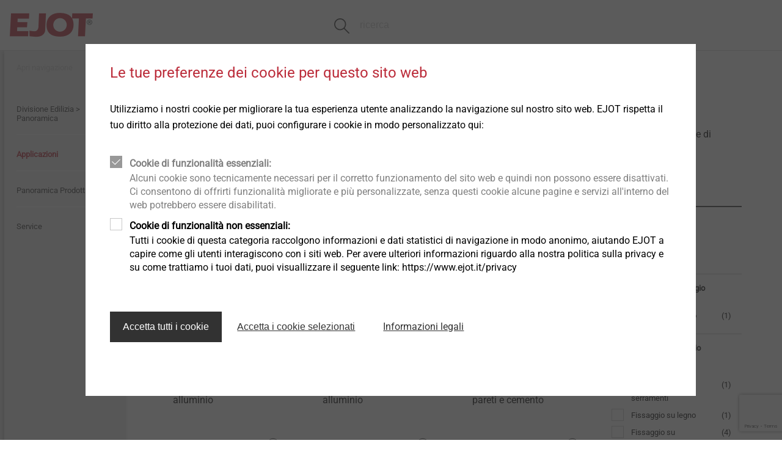

--- FILE ---
content_type: text/html;charset=UTF-8
request_url: https://www.ejot.it/Divisione-Edilizia/Applicazioni/Viti-per-finestre-e-facciate-in-vetro/c/INDUSTRIAL_WINDOW_AND_FACADE_TECHNOLOGY
body_size: 11772
content:
<!DOCTYPE html>
<html lang="it">
<head>
  <meta charset="utf-8"/>
  <title>
    Sistemi di Fissaggio Serramenti e Facciate Vetrate | Divisione Edilizia| EJOT Italia</title>
  <meta http-equiv="X-UA-Compatible" content="IE=edge"/>
  <meta name="viewport" content="width=device-width, initial-scale=1, user-scalable=no"/>
  <meta name="format-detection" content="telephone=no"/>

  <script type="text/javascript" src="https://www.google.com/recaptcha/api.js?render=6Le1WpcUAAAAAAgoLolgSt8CLjZKIc114HZDw_PE"></script>
  <div id="gtmPlaceholder" data-update-url="/fragments/analytics/googleTagManager"></div>

<script type="text/javascript"
                src="/_ui/responsive/common/js/acc.googleTagManager-noop.js"></script>
    <link rel="stylesheet" type="text/css" media="all" href="/wro/all_responsive.css?v=15"/>
    <link rel="stylesheet" type="text/css" media="all" href="/wro/ejotresp_responsive.css?v=15"/>
    <link rel="stylesheet" type="text/css" media="all" href="/wro/addons_responsive.css?v=15"/>
  <meta name="keywords" content="Serramenti e facciate vetrate">
<meta name="description" content="Sistemi di Fissaggio per Facciate Vetrate, Produzione e Installazione Serramenti, Viti per Serramenti. Scopri le Soluzioni EJOT Italia.">
<meta name="robots" content="noindex,follow">
<link rel="shortcut icon" type="image/x-icon" media="all" href="/_ui/responsive/common/favicon.ico"/>
  <link rel="canonical" href="https://www.ejot.it/Divisione-Edilizia/Applicazioni/Viti-per-finestre-e-facciate-in-vetro/c/INDUSTRIAL_WINDOW_AND_FACADE_TECHNOLOGY"/>
  </head>

<body class="page-categoryPage pageType-CategoryPage template-pages-layout-generalResponsivePage  smartedit-page-uid-categoryPage smartedit-page-uuid-eyJpdGVtSWQiOiJjYXRlZ29yeVBhZ2UiLCJjYXRhbG9nSWQiOiJnbG9iYWwtY29udGVudCIsImNhdGFsb2dWZXJzaW9uIjoiT25saW5lIn0= smartedit-catalog-version-uuid-global-content/Online  language-it" data-locale="it">
<div id="gtmPlaceholderBody" data-update-url="/fragments/analytics/googleTagManagerBody"></div>

<header class="slot-site-header" id="site-header" data-cookie-preference-url="/cookiepreference_modal" data-ignore="">

  <div class="header-wrapper">
    <div class="component-banner">
  <a href="/"><img title=""
                                   alt="EJOT" src="/medias/sys_master/images/images/hf4/h49/8991391973406/logo.png"></a>
    </div>








  

<div data-hj-whitelist>
  
</div>

  
    
    
  
  



  
  
    
  




<div class="site-search component-search header-search" data-test-id="searchBarHeader">

  <div class="search-contents">
    <div class="ui-front">


      
        
          <form id="search_form_SearchBox" name="search_form_SearchBox"
                method="get" action="/search">
            <div class="input-group">
							<span class="input-group-btn"> <svg
                class="js_search_button" role="button"
                xmlns="http://www.w3.org/2000/svg">
                                <use
                                  xmlns:xlink="http://www.w3.org/1999/xlink"
                                  xlink:href="/icons.svg#icon-search"></use>
                            </svg>
							</span> <input data-hj-whitelist type="search" id="js-site-search-input"
                             class="form-control js-site-search-input ui-autocomplete-input"
                             autofocus name="text" value="" maxlength="100"
                             placeholder="ricerca" autofocus
                             id="js-site-search-input"
                             data-options='{"autocompleteUrl" : "/search/autocomplete/SearchBoxComponent?componentuid=SearchBoxComponent","minCharactersBeforeRequest" : "3","waitTimeBeforeRequest" : "500","displayProductImages" : true}'>

              <svg class="close-button" role="button"
                   xmlns="http://www.w3.org/2000/svg">
                <use
                  xmlns:xlink="http://www.w3.org/1999/xlink"
                  xlink:href="/icons.svg#icon-close"></use>
              </svg>

            </div>
          </form>
        
        
      
    </div>
  </div>
</div>
<div class="is-content-right">
      </div>
  </div>
</header><div>

      <div class="columns is-gapless page-height">
        <div class="column navigation">
            <nav class="component-site-navigation"
     data-navigation-open-label="Apri navigazione"
     data-navigation-close-label="Chiudi navigazione">
    <input id="hamburger" type="checkbox" class="hamburger-input"/>

    <div class="hamburger-visual">
        <label for="hamburger" class="hamburger" role="button">
            <div class="hamburger-visual-hamburger">
                <div class="hamburger-visual-bar"></div>
                <div class="hamburger-visual-bar"></div>
                <div class="hamburger-visual-bar"></div>
            </div>
            <span class="hamburger-label">Menu</span>
        </label>
    </div>
    <div class="hamburger-contents">
        <div id="site-navigation" class="site-navigation" data-current-level="1">
            <div class="site-navigation-column" data-navigation-level="1">
                <div class="site-navigation-head site-navigation-head--top"
                     data-test-id="navigation-column-head"></div>
                <div class="site-navigation-main site-navigation-main--top"
                     data-test-id="navigation-column-main">
                    <div class="site-navigation-main__list">
                        <ol>
                            <li class="has-children">
    <a title="Prodotti">
      <span>Prodotti</span>
</a>
    <div class="site-navigation-column" data-navigation-level="2">
      <div class="site-navigation-main" data-test-id="navigation-column-main">
        <div class="site-navigation-head" data-test-id="navigation-column-head">
          <a class="go-back">
            <svg role="img" xmlns="http://www.w3.org/2000/svg">
              <use xmlns:xlink="http://www.w3.org/1999/xlink" xlink:href="/icons.svg#icon-arrow-to-left"></use>
            </svg>
          </a>
          <a class="toggle-navigation">
            <span class="is-opened">Chiudi navigazione</span>
            <span class="is-closed">Apri navigazione</span>
          </a>
        </div>
        <div class="site-navigation-main__list">
          <ol>
            <li class="has-children">
    <a title="Edilizia">
      <span>Edilizia</span>
</a>
    <div class="site-navigation-column" data-navigation-level="3">
      <div class="site-navigation-main" data-test-id="navigation-column-main">
        <div class="site-navigation-head" data-test-id="navigation-column-head">
          <a class="go-back">
            <svg role="img" xmlns="http://www.w3.org/2000/svg">
              <use xmlns:xlink="http://www.w3.org/1999/xlink" xlink:href="/icons.svg#icon-arrow-to-left"></use>
            </svg>
          </a>
          <a class="toggle-navigation">
            <span class="is-opened">Chiudi navigazione</span>
            <span class="is-closed">Apri navigazione</span>
          </a>
        </div>
        <div class="site-navigation-main__list">
          <ol>
            <li class="has-children">
    <a title="Viti">
      <span>Viti</span>
</a>
    <div class="site-navigation-column" data-navigation-level="4">
      <div class="site-navigation-main" data-test-id="navigation-column-main">
        <div class="site-navigation-head" data-test-id="navigation-column-head">
          <a class="go-back">
            <svg role="img" xmlns="http://www.w3.org/2000/svg">
              <use xmlns:xlink="http://www.w3.org/1999/xlink" xlink:href="/icons.svg#icon-arrow-to-left"></use>
            </svg>
          </a>
          <a class="toggle-navigation">
            <span class="is-opened">Chiudi navigazione</span>
            <span class="is-closed">Apri navigazione</span>
          </a>
        </div>
        <div class="site-navigation-main__list">
          <ol>
            <li>
    <a href="/Divisione-Edilizia/Prodotti/Viti-autoforanti/c/SELF_DRILLING_SCREWS" class=""  title="Viti autoforanti" >
  <span>Viti autoforanti</span>
</a>
</li>
<li>
    <a href="/Divisione-Edilizia/Prodotti/Viti-da-facciata/c/IT_CDDE_FAB" class=""  title="Viti da facciata" >
  <span>Viti da facciata</span>
</a>
</li>
<li>
    <a href="/Divisione-Edilizia/Prodotti/Viti-automaschianti/c/SELF_TAPPING_SCREWS" class=""  title="Viti automaschianti/autofilettanti" >
  <span>Viti automaschianti/autofilettanti</span>
</a>
</li>
<li>
    <a href="/Divisione-Edilizia/Prodotti/Viti-per-calcestruzzo-calcestruzzo-cellulare/c/CONCRETE_AND_AERATED_CONCRETE_SCREWS" class=""  title="Viti per calcestruzzo" >
  <span>Viti per calcestruzzo</span>
</a>
</li>
<li>
    <a href="/Fissatori-solari/c/SOLAR_FASTENERS_ITALY" class=""  title="Fissatori solari" >
  <span>Fissatori solari</span>
</a>
</li>
<li>
    <a href="/Divisione-Edilizia/Prodotti/Viti-per-serramenti/c/Fenster-und-Glasfassadenschrauben" class=""  title="Viti per serramenti" >
  <span>Viti per serramenti</span>
</a>
</li>
<li>
    <a href="/Viti-per-legno/c/TIMBER_CONSTRUCTION" class=""  title="Viti per legno" >
  <span>Viti per legno</span>
</a>
</li>
</ol>
        </div>
      </div>
    </div>
  </li>
<li class="has-children">
    <a title="Tasselli">
      <span>Tasselli</span>
</a>
    <div class="site-navigation-column" data-navigation-level="4">
      <div class="site-navigation-main" data-test-id="navigation-column-main">
        <div class="site-navigation-head" data-test-id="navigation-column-head">
          <a class="go-back">
            <svg role="img" xmlns="http://www.w3.org/2000/svg">
              <use xmlns:xlink="http://www.w3.org/1999/xlink" xlink:href="/icons.svg#icon-arrow-to-left"></use>
            </svg>
          </a>
          <a class="toggle-navigation">
            <span class="is-opened">Chiudi navigazione</span>
            <span class="is-closed">Apri navigazione</span>
          </a>
        </div>
        <div class="site-navigation-main__list">
          <ol>
            <li>
    <a href="/Divisione-Edilizia/Prodotti/Tasselli-da-facciata/c/PLASTIC_PLUGS" class=""  title="Tasselli da facciata" >
  <span>Tasselli da facciata</span>
</a>
</li>
<li>
    <a href="/Divisione-Edilizia/Prodotti/Tasselli-in-acciaio-e-fissaggio-chimico/c/TOP_ANCHORING" class=""  title="Tasselli in acciaio e fissaggio chimico" >
  <span>Tasselli in acciaio e fissaggio chimico</span>
</a>
</li>
<li>
    <a href="/Divisione-Edilizia/Prodotti/Ancoraggi-per-ponteggi/c/SCAFFOLDING_FASTENERS" class=""  title="Fissaggi per ponteggi" >
  <span>Fissaggi per ponteggi</span>
</a>
</li>
</ol>
        </div>
      </div>
    </div>
  </li>
<li class="has-children">
    <a title="Fissaggi per sistemi a cappotto (ETICS)">
      <span>Fissaggi per sistemi a cappotto (ETICS)</span>
</a>
    <div class="site-navigation-column" data-navigation-level="4">
      <div class="site-navigation-main" data-test-id="navigation-column-main">
        <div class="site-navigation-head" data-test-id="navigation-column-head">
          <a class="go-back">
            <svg role="img" xmlns="http://www.w3.org/2000/svg">
              <use xmlns:xlink="http://www.w3.org/1999/xlink" xlink:href="/icons.svg#icon-arrow-to-left"></use>
            </svg>
          </a>
          <a class="toggle-navigation">
            <span class="is-opened">Chiudi navigazione</span>
            <span class="is-closed">Apri navigazione</span>
          </a>
        </div>
        <div class="site-navigation-main__list">
          <ol>
            <li>
    <a href="/Ancoraggi-ETICS/c/IT_ETICS_ANCHORS" class=""  title="Tasselli da cappotto (ETICS)" >
  <span>Tasselli da cappotto (ETICS)</span>
</a>
</li>
<li>
    <a href="/Divisione-Edilizia/Prodotti/Elementi-di-montaggio-ETICS/c/ETICSMONTAGEELEMENTE" class=""  title="Fissaggio di carichi su cappotto" >
  <span>Fissaggio di carichi su cappotto</span>
</a>
</li>
<li>
    <a href="/Strumenti-e-accessori-ETICS/c/ITALY_ETICS_TOOLS" class=""  title="Accessori da cappotto (ETICS)" >
  <span>Accessori da cappotto (ETICS)</span>
</a>
</li>
<li>
    <a href="/Divisione-Edilizia/Prodotti/Profili-ETICS/c/ETICS_PROFILES" class=""  title="Profili ETICS" >
  <span>Profili ETICS</span>
</a>
</li>
</ol>
        </div>
      </div>
    </div>
  </li>
<li>
    <a href="/Divisione-Edilizia/Prodotti/Calotte-ORKAN/c/STORM_WASHERS" class=""  title="Calotte ORKAN" >
  <span>Calotte ORKAN</span>
</a>
</li>
<li>
    <a href="/Fissaggi-per-coperture-piane/c/IT_TOP_FLAT_ROOFING" class=""  title="Fissaggi per coperture piane" >
  <span>Fissaggi per coperture piane</span>
</a>
</li>
<li>
    <a href="/Rivestimenti-sigillanti-DEKTITE%C2%AE-/c/IT_PIPE_FLASHINGS" class=""  title="Rivestimenti sigillanti" >
  <span>Rivestimenti sigillanti</span>
</a>
</li>
<li>
    <a href="/Divisione-Edilizia/Prodotti/Fermaisolante/c/INSULATION_SUPPORT_ANCHOR" class=""  title="Fermaisolante" >
  <span>Fermaisolante</span>
</a>
</li>
<li>
    <a href="/Divisione-Edilizia/Prodotti/Rivetto/c/RIVETS" class=""  title="Rivetti" >
  <span>Rivetti</span>
</a>
</li>
<li>
    <a href="/Divisione-Edilizia/Prodotti/Macchine-Ricambi-Utensili/c/INSTALLATION_TOOLS" class=""  title="Macchine di posa e utensili" >
  <span>Macchine di posa e utensili</span>
</a>
</li>
<li>
    <a href="/Divisione-Edilizia/Prodotti/Accessori/c/ACCESSOIRES" class=""  title="Accessori" >
  <span>Accessori</span>
</a>
</li>
</ol>
        </div>
      </div>
    </div>
  </li>
<li class="has-children">
    <a title="Industria e Automotive">
      <span>Industria e Automotive</span>
</a>
    <div class="site-navigation-column" data-navigation-level="3">
      <div class="site-navigation-main" data-test-id="navigation-column-main">
        <div class="site-navigation-head" data-test-id="navigation-column-head">
          <a class="go-back">
            <svg role="img" xmlns="http://www.w3.org/2000/svg">
              <use xmlns:xlink="http://www.w3.org/1999/xlink" xlink:href="/icons.svg#icon-arrow-to-left"></use>
            </svg>
          </a>
          <a class="toggle-navigation">
            <span class="is-opened">Chiudi navigazione</span>
            <span class="is-closed">Apri navigazione</span>
          </a>
        </div>
        <div class="site-navigation-main__list">
          <ol>
            <li>
    <a href="/Divisione-Industria/Prodotti/Assemblaggio-diretto-nella-plastica/c/Ind_P_DFplastic" class=""  title="Assemblaggio diretto nella plastica" >
  <span>Assemblaggio diretto nella plastica</span>
</a>
</li>
<li>
    <a href="/Divisione-Industria/Prodotti/Assemblaggio-diretto-nei-metalli/c/Ind_P_DFmetal" class=""  title="Assemblaggio diretto nei metalli" >
  <span>Assemblaggio diretto nei metalli</span>
</a>
</li>
<li>
    <a href="/Divisione-Industria/Prodotti/Elementi-stampati-a-freddo-ad-alta-precisione/c/Ind_P_Coldform" class=""  title="Elementi stampati a freddo ad alta precisione" >
  <span>Elementi stampati a freddo ad alta precisione</span>
</a>
</li>
<li>
    <a href="/Divisione-Industria/Prodotti/Elementi-di-fissaggio-per-applicazioni-su-leghe-leggere/c/Ind_P_DFlightweight" class=""  title="Elementi di fissaggio per applicazioni su leghe leggere" >
  <span>Elementi di fissaggio per applicazioni su leghe leggere</span>
</a>
</li>
<li>
    <a href="/Divisione-Industria/Prodotti/Componenti-ibridi-e-stampaggio-inserti/c/Ind_P_Hybrid_IM" class=""  title="Componenti ibridi e stampaggio inserti" >
  <span>Componenti ibridi e stampaggio inserti</span>
</a>
</li>
<li>
    <a href="/Divisione-Industria/Prodotti/Sistemi-di-regolazione-proiettori/c/Ind_P_Hla" class=""  title="Sistemi di regolazione proiettori" >
  <span>Sistemi di regolazione proiettori</span>
</a>
</li>
<li>
    <a href="/Divisione-Industria/Prodotti/Fissaggi-per-strutture-a-nido-d%27ape-e-schiumati-strutturali/c/Ind_P_Foam" class=""  title="Fissaggi per strutture a nido d'ape e schiumati strutturali" >
  <span>Fissaggi per strutture a nido d&#039;ape e schiumati strutturali</span>
</a>
</li>
<li>
    <a href="/Divisione-Industria/Prodotti/Fissaggi-per-componenti-a-pareti-sottili/c/Ind_P_Thinwalled" class=""  title="Fissaggi per componenti a pareti sottili" >
  <span>Fissaggi per componenti a pareti sottili</span>
</a>
</li>
<li>
    <a href="/Divisione-Industria/Prodotti/Microviti/c/Ind_P_MicroS" class=""  title="Microviti" >
  <span>Microviti</span>
</a>
</li>
<li>
    <a href="/Divisione-Industria/Prodotti/Assemblaggi-automatizzati-e-pulizia-tecnica-/c/Ind_P_EJO_C_M" class=""  title="Assemblaggi automatizzati e pulizia tecnica" >
  <span>Assemblaggi automatizzati e pulizia tecnica</span>
</a>
</li>
<li>
    <a href="/Divisione-Industria/Prodotti/Dettagli-tecnici-e-trattamenti-superficiali/c/Ind_P_TecDetails" class=""  title="Dettagli tecnici e trattamenti superficiali " >
  <span>Dettagli tecnici e trattamenti superficiali </span>
</a>
</li>
<li>
    <a href="/Divisione-Industria/Prodotti/Componenti-strutturali-in-plastica/c/Ind_P_structuralP" class=""  title="Componenti strutturali in plastica" >
  <span>Componenti strutturali in plastica</span>
</a>
</li>
</ol>
        </div>
      </div>
    </div>
  </li>
</ol>
        </div>
      </div>
    </div>
  </li>
<li class="has-children">
    <a title="Divisione Edilizia">
      <span>Divisione Edilizia</span>
</a>
    <div class="site-navigation-column" data-navigation-level="2">
      <div class="site-navigation-main" data-test-id="navigation-column-main">
        <div class="site-navigation-head" data-test-id="navigation-column-head">
          <a class="go-back">
            <svg role="img" xmlns="http://www.w3.org/2000/svg">
              <use xmlns:xlink="http://www.w3.org/1999/xlink" xlink:href="/icons.svg#icon-arrow-to-left"></use>
            </svg>
          </a>
          <a class="toggle-navigation">
            <span class="is-opened">Chiudi navigazione</span>
            <span class="is-closed">Apri navigazione</span>
          </a>
        </div>
        <div class="site-navigation-main__list">
          <ol>
            <li>
    <a href="/Home_Construction" class=""  title="Divisione Edilizia > Panoramica" >
  <span>Divisione Edilizia &gt; Panoramica</span>
</a>
</li>
<li>
    <a href="/Divisione-Edilizia/Applicazioni/c/APPLICATION_ADVICE" class="is-current-page"  title="Applicazioni" >
  <span>Applicazioni</span>
</a>
</li>
<li>
    <a href="/productoverview-BF" class=""  title="Panoramica Prodotti" >
  <span>Panoramica Prodotti</span>
</a>
</li>
<li class="has-children">
    <a title="Service">
      <span>Service</span>
</a>
    <div class="site-navigation-column" data-navigation-level="3">
      <div class="site-navigation-main" data-test-id="navigation-column-main">
        <div class="site-navigation-head" data-test-id="navigation-column-head">
          <a class="go-back">
            <svg role="img" xmlns="http://www.w3.org/2000/svg">
              <use xmlns:xlink="http://www.w3.org/1999/xlink" xlink:href="/icons.svg#icon-arrow-to-left"></use>
            </svg>
          </a>
          <a class="toggle-navigation">
            <span class="is-opened">Chiudi navigazione</span>
            <span class="is-closed">Apri navigazione</span>
          </a>
        </div>
        <div class="site-navigation-main__list">
          <ol>
            <li>
    <a href="/ITA-MUC/service-overview" class=""  title="Panoramica servizi    " >
  <span>Panoramica servizi    </span>
</a>
</li>
<li>
    <a href="/ITA-construction/service/BF" class=""  title="SERVIZI Edilizia" >
  <span>SERVIZI Edilizia</span>
</a>
</li>
<li>
    <a href="/ITA-construction/service/ETICS" class=""  title="Servizi ETICS" >
  <span>Servizi ETICS</span>
</a>
</li>
<li>
    <a href="/software_ejot-service-BF" class=""  title="Software EJOT" >
  <span>Software EJOT</span>
</a>
</li>
<li>
    <a href="/download" class=""  title="Download" >
  <span>Download</span>
</a>
</li>
<li>
    <a href="/ejotplus" class=""  title="EJOT Plus+" >
  <span>EJOT Plus+</span>
</a>
</li>
<li>
    <a href="/epds" class=""  title="Sostenibilità" >
  <span>Sostenibilità</span>
</a>
</li>
<li>
    <a href="/newsletter-modulo-di-registrazione" class=""  title="Newsletter Edilizia" target="_blank">
  <span>Newsletter Edilizia</span>
<img src="/medias/sys_master/images/images/h8e/hec/9335995072542/Icon-Mail-Red15.png" alt="Icon_Mail_Red15.png"/>
</a>
</li>
</ol>
        </div>
      </div>
    </div>
  </li>
</ol>
        </div>
      </div>
    </div>
  </li>
<li class="has-children">
    <a title="Divisione Industria e Automotive">
      <span>Divisione Industria e Automotive</span>
</a>
    <div class="site-navigation-column" data-navigation-level="2">
      <div class="site-navigation-main" data-test-id="navigation-column-main">
        <div class="site-navigation-head" data-test-id="navigation-column-head">
          <a class="go-back">
            <svg role="img" xmlns="http://www.w3.org/2000/svg">
              <use xmlns:xlink="http://www.w3.org/1999/xlink" xlink:href="/icons.svg#icon-arrow-to-left"></use>
            </svg>
          </a>
          <a class="toggle-navigation">
            <span class="is-opened">Chiudi navigazione</span>
            <span class="is-closed">Apri navigazione</span>
          </a>
        </div>
        <div class="site-navigation-main__list">
          <ol>
            <li class="has-children">
    <a title="EJOWELD®">
      <span>EJOWELD®</span>
</a>
    <div class="site-navigation-column" data-navigation-level="3">
      <div class="site-navigation-main" data-test-id="navigation-column-main">
        <div class="site-navigation-head" data-test-id="navigation-column-head">
          <a class="go-back">
            <svg role="img" xmlns="http://www.w3.org/2000/svg">
              <use xmlns:xlink="http://www.w3.org/1999/xlink" xlink:href="/icons.svg#icon-arrow-to-left"></use>
            </svg>
          </a>
          <a class="toggle-navigation">
            <span class="is-opened">Chiudi navigazione</span>
            <span class="is-closed">Apri navigazione</span>
          </a>
        </div>
        <div class="site-navigation-main__list">
          <ol>
            <li>
    <a href="/EJOWELD" class=""  title="EJOWELD&reg;" >
  <span>EJOWELD&amp;reg;</span>
</a>
</li>
<li>
    <a href="/EJOWELD-Technology" class=""  title="EJOWELD® Processo" >
  <span>EJOWELD® Processo</span>
</a>
</li>
<li>
    <a href="/p/VBT_EJOWELD" class=""  title="EJOWELD® - Prodotti" >
  <span>EJOWELD® - Prodotti</span>
</a>
</li>
<li>
    <a href="/EJOWELD-Equipment" class=""  title="EJOWELD® Tecnologia" >
  <span>EJOWELD® Tecnologia</span>
</a>
</li>
<li>
    <a href="/EJOWELD-Services" class=""  title="EJOWELD® Servizi" >
  <span>EJOWELD® Servizi</span>
</a>
</li>
<li>
    <a href="/EJOWELD-Quality-Assurance" class=""  title="EJOWELD® Qualità" >
  <span>EJOWELD® Qualità</span>
</a>
</li>
</ol>
        </div>
      </div>
    </div>
  </li>
<li>
    <a href="/Divisione-Industria/Industria/c/APPLICATION_ADVICE_VBT" class=""  title="Settori" >
  <span>Settori</span>
</a>
</li>
<li>
    <a href="/Divisione-Industria/Prodotti/c/PRODUCTS_INDUSTRIAL_FASTENERS" class=""  title="Panoramica prodotti" >
  <span>Panoramica prodotti</span>
</a>
</li>
<li>
    <a href="/newsletter-industria-modulo-di-registrazione" class=""  title="Registrati" >
  <span>Registrati</span>
</a>
</li>
<li>
    <a href="/Service-Industry" class=""  title="Servizi" >
  <span>Servizi</span>
</a>
</li>
<li>
    <a href="/ITA-Competenze-Industria" class=""  title="Competenze" >
  <span>Competenze</span>
</a>
</li>
</ol>
        </div>
      </div>
    </div>
  </li>
<li>
      <a href="/news" class=""  title="News" >
  <span>News</span>
</a>
</li>
  <li class="has-children">
    <a title="Azienda">
      <span>Azienda</span>
</a>
    <div class="site-navigation-column" data-navigation-level="2">
      <div class="site-navigation-main" data-test-id="navigation-column-main">
        <div class="site-navigation-head" data-test-id="navigation-column-head">
          <a class="go-back">
            <svg role="img" xmlns="http://www.w3.org/2000/svg">
              <use xmlns:xlink="http://www.w3.org/1999/xlink" xlink:href="/icons.svg#icon-arrow-to-left"></use>
            </svg>
          </a>
          <a class="toggle-navigation">
            <span class="is-opened">Chiudi navigazione</span>
            <span class="is-closed">Apri navigazione</span>
          </a>
        </div>
        <div class="site-navigation-main__list">
          <ol>
            <li>
    <a href="/presentation" class=""  title="Chi siamo" >
  <span>Chi siamo</span>
</a>
</li>
<li>
    <a href="/history" class=""  title="Storia del gruppo" >
  <span>Storia del gruppo</span>
</a>
</li>
<li>
    <a href="/compliance" class=""  title="Conformità" >
  <span>Conformità</span>
</a>
</li>
<li>
    <a href="/whistleblower" class=""  title="Whistleblower" >
  <span>Whistleblower</span>
</a>
</li>
<li>
    <a href="/azienda/qualità" class=""  title="Qualità" >
  <span>Qualità</span>
</a>
</li>
<li class="has-children">
    <a title="Sostenibilità">
      <span>Sostenibilità</span>
</a>
    <div class="site-navigation-column" data-navigation-level="3">
      <div class="site-navigation-main" data-test-id="navigation-column-main">
        <div class="site-navigation-head" data-test-id="navigation-column-head">
          <a class="go-back">
            <svg role="img" xmlns="http://www.w3.org/2000/svg">
              <use xmlns:xlink="http://www.w3.org/1999/xlink" xlink:href="/icons.svg#icon-arrow-to-left"></use>
            </svg>
          </a>
          <a class="toggle-navigation">
            <span class="is-opened">Chiudi navigazione</span>
            <span class="is-closed">Apri navigazione</span>
          </a>
        </div>
        <div class="site-navigation-main__list">
          <ol>
            <li>
    <a href="/sustainability" class=""  title="Sostenibilità" >
  <span>Sostenibilità</span>
</a>
</li>
<li>
    <a href="/sustainability/ecological" class=""  title="Ecologico" >
  <span>Ecologico</span>
</a>
</li>
<li>
    <a href="/sustainability/economical" class=""  title="Economico" >
  <span>Economico</span>
</a>
</li>
<li>
    <a href="/sustainability/social" class=""  title="Sociale" >
  <span>Sociale</span>
</a>
</li>
</ol>
        </div>
      </div>
    </div>
  </li>
</ol>
        </div>
      </div>
    </div>
  </li>
<li>
      <a href="/service" class=""  title="Service" >
  <span>Service</span>
</a>
</li>
  <li>
      <a href="/contatti" class=""  title="CONTATTI" >
  <span>CONTATTI</span>
</a>
</li>
  </ol>
                    </div>
                </div>
            </div>
        </div>
    </div>
</nav>
</div>
        <main class="column">
<div class="wrapper has-max-width">
    






<div class="columns">

  <div class="column is-12 slot-content-51">
    
      <div class="component-heading">
    <div class="columns">
      <div class="column is-9-tablet">
        <h1>Viti per finestre e facciate in vetro</h1>
      </div>
    </div>
  </div>
<div class="component-paragraph ">
  <div class="columns is-vcentered">
    <div class="column">
      <div class="has-register-symbol">
          <div class="paragraph-container">
                <input type="checkbox" id="cmp_" name="cmp_"/>
                <label for="cmp_">
                  <span class="is-opened">Show less</span>
                  <span class="is-closed">Show More</span>
                </label>
                <div class="content">
                  <div class="rich-content-from-cms">Viti per finestre e facciate in vetro EJOT offre viti di alta qualità e universalmente applicabili per l'installazione e la produzione di finestre.</div>
                </div>
              </div>
            </div>
      </div>
    </div>
</div>

    
      <div class="component-tabs">
  <div class="tabs" id="product-tabs-wrapper">
    <input type="radio" name="tabgroup1" id="tabgroup1-1" checked>
      <label for="tabgroup1-1">
        <span>Prodotti</span>
        <var class="tab4productsTotal">(28)</var>
      </label>
    <div class="tab tab4products">
      <input type="hidden" class="totalNumberOfResults" value="28"/>

<div class="columns">
  <aside class="column is-4-tablet is-3-widescreen show-last">
    <!-- Initiate Accordion -->
    <div class="component-accordion component-facet component-filter">

    <input type="checkbox" id="displayFacets"/>
    <label class="facets-trigger button" for="displayFacets">
      <span class="label-checked">
        <svg role="button" xmlns="http://www.w3.org/2000/svg" width="30" height="30">
          <use xmlns:xlink="http://www.w3.org/1999/xlink" xlink:href="/icons.svg#icon-filter"></use>
        </svg>
       Filter</span>
        <span class="label-unchecked">
        <svg role="button" xmlns="http://www.w3.org/2000/svg" width="30" height="30">
          <use xmlns:xlink="http://www.w3.org/1999/xlink" xlink:href="/icons.svg#icon-close"></use>
        </svg>
      </span>
    </label>

    <div class="facets-content">

        <h2 class="research-title">Filter</h2>

        <hr class=""/>

  <div class="facet-category">
    <input id="materialscrews" type="checkbox" name="toggle" checked />
    <h4>
      <label for="materialscrews">
        Materiale di fissaggio</label>
    </h4>

    <div class="filter-content accordion-content">
        <div style="">

        <form action="#" method="get">
              <div class="form-checkbox">
                <label for="materialscrewsAcciaio al carbonio">
                  <input type="hidden" name="q" value=":relevance:materialscrews:Acciaio+al+carbonio"/>
                  <input type="hidden" name="text" value=""/>
                  <input id="materialscrewsAcciaio al carbonio" type="checkbox" 
                         onClick="facetFormSubmit($(this).closest('form'), 'Materiale di fissaggio', 'Acciaio al carbonio', true)"/>
                  <span data-hj-whitelist>Acciaio al carbonio</span>
                  <span data-hj-whitelist>(1)</span>
                </label>
              </div>
            </form>
          </div>
    </div>
  </div>
<hr class=""/>

  <div class="facet-category">
    <input id="fenstermontageuntergrund" type="checkbox" name="toggle" checked />
    <h4>
      <label for="fenstermontageuntergrund">
        Supporto montaggio serramento</label>
    </h4>

    <div class="filter-content accordion-content">
        <div style="">

        <form action="#" method="get">
              <div class="form-checkbox">
                <label for="fenstermontageuntergrundAccoppiamento di serramenti">
                  <input type="hidden" name="q" value=":relevance:fenstermontageuntergrund:Accoppiamento+di+serramenti"/>
                  <input type="hidden" name="text" value=""/>
                  <input id="fenstermontageuntergrundAccoppiamento di serramenti" type="checkbox" 
                         onClick="facetFormSubmit($(this).closest('form'), 'Supporto montaggio serramento', 'Accoppiamento di serramenti', true)"/>
                  <span data-hj-whitelist>Accoppiamento di serramenti</span>
                  <span data-hj-whitelist>(1)</span>
                </label>
              </div>
            </form>
          <form action="#" method="get">
              <div class="form-checkbox">
                <label for="fenstermontageuntergrundFissaggio su legno">
                  <input type="hidden" name="q" value=":relevance:fenstermontageuntergrund:Fissaggio+su+legno"/>
                  <input type="hidden" name="text" value=""/>
                  <input id="fenstermontageuntergrundFissaggio su legno" type="checkbox" 
                         onClick="facetFormSubmit($(this).closest('form'), 'Supporto montaggio serramento', 'Fissaggio su legno', true)"/>
                  <span data-hj-whitelist>Fissaggio su legno</span>
                  <span data-hj-whitelist>(1)</span>
                </label>
              </div>
            </form>
          <form action="#" method="get">
              <div class="form-checkbox">
                <label for="fenstermontageuntergrundFissaggio su muratura/calcestruzzo">
                  <input type="hidden" name="q" value=":relevance:fenstermontageuntergrund:Fissaggio+su+muratura%2Fcalcestruzzo"/>
                  <input type="hidden" name="text" value=""/>
                  <input id="fenstermontageuntergrundFissaggio su muratura/calcestruzzo" type="checkbox" 
                         onClick="facetFormSubmit($(this).closest('form'), 'Supporto montaggio serramento', 'Fissaggio su muratura/calcestruzzo', true)"/>
                  <span data-hj-whitelist>Fissaggio su muratura/calcestruzzo</span>
                  <span data-hj-whitelist>(4)</span>
                </label>
              </div>
            </form>
          </div>
    </div>
  </div>
<hr class=""/>

  <div class="facet-category">
    <input id="material" type="checkbox" name="toggle" checked />
    <h4>
      <label for="material">
        Materiale</label>
    </h4>

    <div class="filter-content accordion-content">
        <div style="">

        <form action="#" method="get">
              <div class="form-checkbox">
                <label for="materialZincato bianco">
                  <input type="hidden" name="q" value=":relevance:material:Zincato+bianco"/>
                  <input type="hidden" name="text" value=""/>
                  <input id="materialZincato bianco" type="checkbox" 
                         onClick="facetFormSubmit($(this).closest('form'), 'Materiale', 'Zincato bianco', true)"/>
                  <span data-hj-whitelist>Zincato bianco</span>
                  <span data-hj-whitelist>(15)</span>
                </label>
              </div>
            </form>
          <form action="#" method="get">
              <div class="form-checkbox">
                <label for="materialEJOSEAL">
                  <input type="hidden" name="q" value=":relevance:material:EJOSEAL"/>
                  <input type="hidden" name="text" value=""/>
                  <input id="materialEJOSEAL" type="checkbox" 
                         onClick="facetFormSubmit($(this).closest('form'), 'Materiale', 'EJOSEAL', true)"/>
                  <span data-hj-whitelist>EJOSEAL</span>
                  <span data-hj-whitelist>(12)</span>
                </label>
              </div>
            </form>
          <form action="#" method="get">
              <div class="form-checkbox">
                <label for="materialZincato">
                  <input type="hidden" name="q" value=":relevance:material:Zincato"/>
                  <input type="hidden" name="text" value=""/>
                  <input id="materialZincato" type="checkbox" 
                         onClick="facetFormSubmit($(this).closest('form'), 'Materiale', 'Zincato', true)"/>
                  <span data-hj-whitelist>Zincato</span>
                  <span data-hj-whitelist>(2)</span>
                </label>
              </div>
            </form>
          <form action="#" method="get">
              <div class="form-checkbox">
                <label for="materialAcciaio inox (A2)">
                  <input type="hidden" name="q" value=":relevance:material:Acciaio+inox+%28A2%29"/>
                  <input type="hidden" name="text" value=""/>
                  <input id="materialAcciaio inox (A2)" type="checkbox" 
                         onClick="facetFormSubmit($(this).closest('form'), 'Materiale', 'Acciaio inox (A2)', true)"/>
                  <span data-hj-whitelist>Acciaio inox (A2)</span>
                  <span data-hj-whitelist>(1)</span>
                </label>
              </div>
            </form>
          <form action="#" method="get">
              <div class="form-checkbox">
                <label for="materialAcciao Inox A2">
                  <input type="hidden" name="q" value=":relevance:material:Acciao+Inox+A2"/>
                  <input type="hidden" name="text" value=""/>
                  <input id="materialAcciao Inox A2" type="checkbox" 
                         onClick="facetFormSubmit($(this).closest('form'), 'Materiale', 'Acciao Inox A2', true)"/>
                  <span data-hj-whitelist>Acciao Inox A2</span>
                  <span data-hj-whitelist>(1)</span>
                </label>
              </div>
            </form>
          <div class="facet-button filter-button component-accordion">
            <input type="checkbox" name="toggle" id="material-showMore" >
            <label class="show-more-label" for="material-showMore">
                <span class="label-checked">
                  <svg role="button" xmlns="http://www.w3.org/2000/svg" width="30" height="30">
                    <use xmlns:xlink="http://www.w3.org/1999/xlink" xlink:href="/icons.svg#icon-plus"></use>
                  </svg>Mostra di più</span>
              <span class="label-unchecked">
                  <svg role="button" xmlns="http://www.w3.org/2000/svg" width="30" height="30">
                    <use xmlns:xlink="http://www.w3.org/1999/xlink" xlink:href="/icons.svg#icon-plus"></use>
                  </svg>Mostra meno</span>
            </label>

            <div class="accordion-content">
              <form action="#" method="get">
                    <div class="form-checkbox">
                      <label for="materialAcciao Inox A4">
                        <input type="hidden" name="q" value=":relevance:material:Acciao+Inox+A4"/>
                        <input type="hidden" name="text" value=""/>
                        <input id="materialAcciao Inox A4" type="checkbox" 
                               onClick="facetFormSubmit($(this).closest('form'), 'Materiale', 'Acciao Inox A4', true)"/>
                        <span>Acciao Inox A4</span>
                        <span>(2)</span>
                      </label>
                    </div>
                  </form>
                </div>
          </div>
        </div>
    </div>
  </div>
<hr class=""/>

  <div class="facet-category">
    <input id="drive" type="checkbox" name="toggle" checked />
    <h4>
      <label for="drive">
        Azionamento</label>
    </h4>

    <div class="filter-content accordion-content">
        <div style="">

        <form action="#" method="get">
              <div class="form-checkbox">
                <label for="drivePH2">
                  <input type="hidden" name="q" value=":relevance:drive:PH2"/>
                  <input type="hidden" name="text" value=""/>
                  <input id="drivePH2" type="checkbox" 
                         onClick="facetFormSubmit($(this).closest('form'), 'Azionamento', 'PH2', true)"/>
                  <span data-hj-whitelist>PH2</span>
                  <span data-hj-whitelist>(17)</span>
                </label>
              </div>
            </form>
          <form action="#" method="get">
              <div class="form-checkbox">
                <label for="drivePZ2">
                  <input type="hidden" name="q" value=":relevance:drive:PZ2"/>
                  <input type="hidden" name="text" value=""/>
                  <input id="drivePZ2" type="checkbox" 
                         onClick="facetFormSubmit($(this).closest('form'), 'Azionamento', 'PZ2', true)"/>
                  <span data-hj-whitelist>PZ2</span>
                  <span data-hj-whitelist>(1)</span>
                </label>
              </div>
            </form>
          <form action="#" method="get">
              <div class="form-checkbox">
                <label for="driveTORX T20">
                  <input type="hidden" name="q" value=":relevance:drive:TORX+T20"/>
                  <input type="hidden" name="text" value=""/>
                  <input id="driveTORX T20" type="checkbox" 
                         onClick="facetFormSubmit($(this).closest('form'), 'Azionamento', 'TORX T20', true)"/>
                  <span data-hj-whitelist>TORX T20</span>
                  <span data-hj-whitelist>(2)</span>
                </label>
              </div>
            </form>
          <form action="#" method="get">
              <div class="form-checkbox">
                <label for="driveTORX T25">
                  <input type="hidden" name="q" value=":relevance:drive:TORX+T25"/>
                  <input type="hidden" name="text" value=""/>
                  <input id="driveTORX T25" type="checkbox" 
                         onClick="facetFormSubmit($(this).closest('form'), 'Azionamento', 'TORX T25', true)"/>
                  <span data-hj-whitelist>TORX T25</span>
                  <span data-hj-whitelist>(2)</span>
                </label>
              </div>
            </form>
          <form action="#" method="get">
              <div class="form-checkbox">
                <label for="driveTORX T30">
                  <input type="hidden" name="q" value=":relevance:drive:TORX+T30"/>
                  <input type="hidden" name="text" value=""/>
                  <input id="driveTORX T30" type="checkbox" 
                         onClick="facetFormSubmit($(this).closest('form'), 'Azionamento', 'TORX T30', true)"/>
                  <span data-hj-whitelist>TORX T30</span>
                  <span data-hj-whitelist>(2)</span>
                </label>
              </div>
            </form>
          <div class="facet-button filter-button component-accordion">
            <input type="checkbox" name="toggle" id="drive-showMore" >
            <label class="show-more-label" for="drive-showMore">
                <span class="label-checked">
                  <svg role="button" xmlns="http://www.w3.org/2000/svg" width="30" height="30">
                    <use xmlns:xlink="http://www.w3.org/1999/xlink" xlink:href="/icons.svg#icon-plus"></use>
                  </svg>Mostra di più</span>
              <span class="label-unchecked">
                  <svg role="button" xmlns="http://www.w3.org/2000/svg" width="30" height="30">
                    <use xmlns:xlink="http://www.w3.org/1999/xlink" xlink:href="/icons.svg#icon-plus"></use>
                  </svg>Mostra meno</span>
            </label>

            <div class="accordion-content">
              <form action="#" method="get">
                    <div class="form-checkbox">
                      <label for="driveTX20">
                        <input type="hidden" name="q" value=":relevance:drive:TX20"/>
                        <input type="hidden" name="text" value=""/>
                        <input id="driveTX20" type="checkbox" 
                               onClick="facetFormSubmit($(this).closest('form'), 'Azionamento', 'TX20', true)"/>
                        <span>TX20</span>
                        <span>(1)</span>
                      </label>
                    </div>
                  </form>
                </div>
          </div>
        </div>
    </div>
  </div>
<hr class=""/>

  <div class="facet-category">
    <input id="fensterproduktionfensterart" type="checkbox" name="toggle" checked />
    <h4>
      <label for="fensterproduktionfensterart">
        Materiale finestra</label>
    </h4>

    <div class="filter-content accordion-content">
        <div style="">

        <form action="#" method="get">
              <div class="form-checkbox">
                <label for="fensterproduktionfensterartPer serramenti in PVC">
                  <input type="hidden" name="q" value=":relevance:fensterproduktionfensterart:Per+serramenti+in+PVC"/>
                  <input type="hidden" name="text" value=""/>
                  <input id="fensterproduktionfensterartPer serramenti in PVC" type="checkbox" 
                         onClick="facetFormSubmit($(this).closest('form'), 'Materiale finestra', 'Per serramenti in PVC', true)"/>
                  <span data-hj-whitelist>Per serramenti in PVC</span>
                  <span data-hj-whitelist>(16)</span>
                </label>
              </div>
            </form>
          <form action="#" method="get">
              <div class="form-checkbox">
                <label for="fensterproduktionfensterartPer serramenti in alluminio">
                  <input type="hidden" name="q" value=":relevance:fensterproduktionfensterart:Per+serramenti+in+alluminio"/>
                  <input type="hidden" name="text" value=""/>
                  <input id="fensterproduktionfensterartPer serramenti in alluminio" type="checkbox" 
                         onClick="facetFormSubmit($(this).closest('form'), 'Materiale finestra', 'Per serramenti in alluminio', true)"/>
                  <span data-hj-whitelist>Per serramenti in alluminio</span>
                  <span data-hj-whitelist>(1)</span>
                </label>
              </div>
            </form>
          <form action="#" method="get">
              <div class="form-checkbox">
                <label for="fensterproduktionfensterartPer serramenti in legno">
                  <input type="hidden" name="q" value=":relevance:fensterproduktionfensterart:Per+serramenti+in+legno"/>
                  <input type="hidden" name="text" value=""/>
                  <input id="fensterproduktionfensterartPer serramenti in legno" type="checkbox" 
                         onClick="facetFormSubmit($(this).closest('form'), 'Materiale finestra', 'Per serramenti in legno', true)"/>
                  <span data-hj-whitelist>Per serramenti in legno</span>
                  <span data-hj-whitelist>(1)</span>
                </label>
              </div>
            </form>
          </div>
    </div>
  </div>
<hr class=""/>

  <div class="facet-category">
    <input id="fensterproduktionkunststofffensterdetail" type="checkbox" name="toggle"  />
    <h4>
      <label for="fensterproduktionkunststofffensterdetail">
        Serramenti PVC</label>
    </h4>

    <div class="filter-content accordion-content">
        <div style="">

        <form action="#" method="get">
              <div class="form-checkbox">
                <label for="fensterproduktionkunststofffensterdetailFissaggio di cerniere">
                  <input type="hidden" name="q" value=":relevance:fensterproduktionkunststofffensterdetail:Fissaggio+di+cerniere"/>
                  <input type="hidden" name="text" value=""/>
                  <input id="fensterproduktionkunststofffensterdetailFissaggio di cerniere" type="checkbox" 
                         onClick="facetFormSubmit($(this).closest('form'), 'Serramenti PVC', 'Fissaggio di cerniere', true)"/>
                  <span data-hj-whitelist>Fissaggio di cerniere</span>
                  <span data-hj-whitelist>(4)</span>
                </label>
              </div>
            </form>
          <form action="#" method="get">
              <div class="form-checkbox">
                <label for="fensterproduktionkunststofffensterdetailFissaggio di serrande e avvolgibili">
                  <input type="hidden" name="q" value=":relevance:fensterproduktionkunststofffensterdetail:Fissaggio+di+serrande+e+avvolgibili"/>
                  <input type="hidden" name="text" value=""/>
                  <input id="fensterproduktionkunststofffensterdetailFissaggio di serrande e avvolgibili" type="checkbox" 
                         onClick="facetFormSubmit($(this).closest('form'), 'Serramenti PVC', 'Fissaggio di serrande e avvolgibili', true)"/>
                  <span data-hj-whitelist>Fissaggio di serrande e avvolgibili</span>
                  <span data-hj-whitelist>(2)</span>
                </label>
              </div>
            </form>
          <form action="#" method="get">
              <div class="form-checkbox">
                <label for="fensterproduktionkunststofffensterdetailFissaggio su acciaio di rinforzo">
                  <input type="hidden" name="q" value=":relevance:fensterproduktionkunststofffensterdetail:Fissaggio+su+acciaio+di+rinforzo"/>
                  <input type="hidden" name="text" value=""/>
                  <input id="fensterproduktionkunststofffensterdetailFissaggio su acciaio di rinforzo" type="checkbox" 
                         onClick="facetFormSubmit($(this).closest('form'), 'Serramenti PVC', 'Fissaggio su acciaio di rinforzo', true)"/>
                  <span data-hj-whitelist>Fissaggio su acciaio di rinforzo</span>
                  <span data-hj-whitelist>(11)</span>
                </label>
              </div>
            </form>
          <form action="#" method="get">
              <div class="form-checkbox">
                <label for="fensterproduktionkunststofffensterdetailFissaggio su acciaio di rinforzo in serramenti in PVC multistrato">
                  <input type="hidden" name="q" value=":relevance:fensterproduktionkunststofffensterdetail:Fissaggio+su+acciaio+di+rinforzo+in+serramenti+in+PVC+multistrato"/>
                  <input type="hidden" name="text" value=""/>
                  <input id="fensterproduktionkunststofffensterdetailFissaggio su acciaio di rinforzo in serramenti in PVC multistrato" type="checkbox" 
                         onClick="facetFormSubmit($(this).closest('form'), 'Serramenti PVC', 'Fissaggio su acciaio di rinforzo in serramenti in PVC multistrato', true)"/>
                  <span data-hj-whitelist>Fissaggio su acciaio di rinforzo in serramenti in PVC multistrato</span>
                  <span data-hj-whitelist>(1)</span>
                </label>
              </div>
            </form>
          <form action="#" method="get">
              <div class="form-checkbox">
                <label for="fensterproduktionkunststofffensterdetailRiparazione di installazioni difettose">
                  <input type="hidden" name="q" value=":relevance:fensterproduktionkunststofffensterdetail:Riparazione+di+installazioni+difettose"/>
                  <input type="hidden" name="text" value=""/>
                  <input id="fensterproduktionkunststofffensterdetailRiparazione di installazioni difettose" type="checkbox" 
                         onClick="facetFormSubmit($(this).closest('form'), 'Serramenti PVC', 'Riparazione di installazioni difettose', true)"/>
                  <span data-hj-whitelist>Riparazione di installazioni difettose</span>
                  <span data-hj-whitelist>(1)</span>
                </label>
              </div>
            </form>
          </div>
    </div>
  </div>
<div class="facets-reset">
      <a href="#" onClick="this.form.reset();" class="ButtonLink" title="Reimposta i valori">
		       <span class="button-reset">
                    <svg role="button" xmlns="http://www.w3.org/2000/svg" width="30" height="30">
                         <use xmlns:xlink="http://www.w3.org/1999/xlink" xlink:href="/icons.svg#icon-reset"></use>
                    </svg>Ripristina tutti i filtri</span>
        <span class="BtAbschluss"></span>
      </a>
    </div>

  </div>
    </div>
</aside>

  <section class="column show-first">
    <div class="columns is-multiline is-multiline--fixtilelayout">
      <article class="component-tile is-column is-product">
  <div class="tile-container">
    <figure class="tile-image">

      <a href="/Divisione-Edilizia/Prodotti/Viti-per-serramenti/Facciate-vetrate/DG-40-Z/p/PT_SCREW_DG_40Z" onclick="productClick('DG 40-Z', 'PT_SCREW_DG_40Z', 'Facciate vetrate', '')">
        <img src="/medias/sys_master/products/products/he7/hfb/9107047350302/-PT-SCREW-DG-40Z-135Wx135H.png" alt="[PT_SCREW_DG_40Z].png" title="[PT_SCREW_DG_40Z].png"/>
  </a>
    </figure>
    <div class="tile-content">
      <h3 class="is-red has-register-symbol" data-hj-whitelist>DG 40-Z</h3>
      <h4>Facciate vetrate</h4>
      <div class="tile-text rich-content-from-cms has-register-symbol">
          Per profili preforati in alluminio</div>
      <footer>
        <a href="/Divisione-Edilizia/Prodotti/Viti-per-serramenti/Facciate-vetrate/DG-40-Z/p/PT_SCREW_DG_40Z" onclick="productClick('DG 40-Z', 'PT_SCREW_DG_40Z', 'Facciate vetrate', '')">Seleziona prodotto</a>
        <div class="tile-icon">
          <svg class="icon js-show-overlay" role="img" xmlns="http://www.w3.org/2000/svg">
              <use xmlns:xlink="http://www.w3.org/1999/xlink" xlink:href="/icons.svg#icon-info"></use>
            </svg>
          </div>
      </footer>
    </div>
    <div class="tile-overlay hidden">
      <div class="rich-content-from-cms">
        <p><strong>APPLICAZIONI</strong></p><p>Per profili preforati in alluminio</p><p>Per elementi costruttivi sottili in alluminio</p></div>
      <svg class="icon close-button js-hide-overlay" role="img" xmlns="http://www.w3.org/2000/svg">
        <use xmlns:xlink="http://www.w3.org/1999/xlink" xlink:href="/icons.svg#icon-close"></use>
      </svg>
    </div>
  </div>
</article><article class="component-tile is-column is-product">
  <div class="tile-container">
    <figure class="tile-image">

      <a href="/Divisione-Edilizia/Prodotti/Viti-per-serramenti/Facciate-vetrate/DG-50-Z/p/PT_SCREW_DG_50Z" onclick="productClick('DG 50-Z', 'PT_SCREW_DG_50Z', 'Facciate vetrate', '')">
        <img src="/medias/sys_master/products/products/h83/ha1/9106900746270/-PT-SCREW-DG-50Z-PT-Schraube-Typ-DG-50-Z-135Wx135H.png" alt="PT Schraube Typ DG 50-Z" title="PT Schraube Typ DG 50-Z"/>
  </a>
    </figure>
    <div class="tile-content">
      <h3 class="is-red has-register-symbol" data-hj-whitelist>DG 50-Z</h3>
      <h4>Facciate vetrate</h4>
      <div class="tile-text rich-content-from-cms has-register-symbol">
          Per profili preforati in alluminio</div>
      <footer>
        <a href="/Divisione-Edilizia/Prodotti/Viti-per-serramenti/Facciate-vetrate/DG-50-Z/p/PT_SCREW_DG_50Z" onclick="productClick('DG 50-Z', 'PT_SCREW_DG_50Z', 'Facciate vetrate', '')">Seleziona prodotto</a>
        <div class="tile-icon">
          <svg class="icon js-show-overlay" role="img" xmlns="http://www.w3.org/2000/svg">
              <use xmlns:xlink="http://www.w3.org/1999/xlink" xlink:href="/icons.svg#icon-info"></use>
            </svg>
          </div>
      </footer>
    </div>
    <div class="tile-overlay hidden">
      <div class="rich-content-from-cms">
        <p><strong>APPLICAZIONI</strong></p><p>Per profili preforati in alluminio</p><p>Per elementi costruttivi sottili in alluminio</p></div>
      <svg class="icon close-button js-hide-overlay" role="img" xmlns="http://www.w3.org/2000/svg">
        <use xmlns:xlink="http://www.w3.org/1999/xlink" xlink:href="/icons.svg#icon-close"></use>
      </svg>
    </div>
  </div>
</article><article class="component-tile is-column is-product">
  <div class="tile-container">
    <figure class="tile-image">

      <a href="/Divisione-Edilizia/Prodotti/Viti-per-serramenti/Installazione-di-serramenti/Turbovite-RA-Z/p/Rahmenanker_RA-Z" onclick="productClick('Turbovite RA-Z', 'Rahmenanker_RA-Z', 'Installazione di serramenti', '')">
        <img src="/medias/sys_master/products/products/h19/h54/8858314440734/-Rahmenanker-RA-Z-Rahmenanker-RA-Z-135Wx135H.png" alt="Rahmenanker_RA-Z" title="Rahmenanker_RA-Z"/>
  </a>
    </figure>
    <div class="tile-content">
      <h3 class="is-red has-register-symbol" data-hj-whitelist>Turbovite RA-Z</h3>
      <h4>Installazione di serramenti</h4>
      <div class="tile-text rich-content-from-cms has-register-symbol">
          Fissaggio diretto su pareti e cemento</div>
      <footer>
        <a href="/Divisione-Edilizia/Prodotti/Viti-per-serramenti/Installazione-di-serramenti/Turbovite-RA-Z/p/Rahmenanker_RA-Z" onclick="productClick('Turbovite RA-Z', 'Rahmenanker_RA-Z', 'Installazione di serramenti', '')">Seleziona prodotto</a>
        <div class="tile-icon">
          <svg class="icon js-show-overlay" role="img" xmlns="http://www.w3.org/2000/svg">
              <use xmlns:xlink="http://www.w3.org/1999/xlink" xlink:href="/icons.svg#icon-info"></use>
            </svg>
          </div>
      </footer>
    </div>
    <div class="tile-overlay hidden">
      <div class="rich-content-from-cms">
        <p><strong>Applicazioni</strong></p><p>Ideale per il fissaggio senza tasselli di serramenti in PVC e legno su muratura e calcestruzzo</p><p>Ideaale per serramenti in PVC senza rinforzo in acciaio</p><p>Montaggio ottimale di porte e finestre</p><p>Installazione secondo le linee guida delle finestre e porte RAL</p></div>
      <svg class="icon close-button js-hide-overlay" role="img" xmlns="http://www.w3.org/2000/svg">
        <use xmlns:xlink="http://www.w3.org/1999/xlink" xlink:href="/icons.svg#icon-close"></use>
      </svg>
    </div>
  </div>
</article><article class="component-tile is-column is-product">
  <div class="tile-container">
    <figure class="tile-image">

      <a href="/Divisione-Edilizia/Prodotti/Viti-per-serramenti/Produzione-di-serramenti/Vite-per-architrave/p/kmpfrschr" onclick="productClick('Vite per architrave', 'kmpfrschr', 'Produzione di serramenti', '')">
        <img src="/medias/sys_master/products/products/h53/hc8/8896757399582/-kmpfrschr-Rahmenschraube-K-mpferschraube-5-0xL-135Wx135H.png" alt="Rahmenschraube_Kämpferschraube-5-0xL" title="Rahmenschraube_Kämpferschraube-5-0xL"/>
  </a>
    </figure>
    <div class="tile-content">
      <h3 class="is-red has-register-symbol" data-hj-whitelist>Vite per architrave</h3>
      <h4>Produzione di serramenti</h4>
      <div class="tile-text rich-content-from-cms has-register-symbol">
          Vite per architrave</div>
      <footer>
        <a href="/Divisione-Edilizia/Prodotti/Viti-per-serramenti/Produzione-di-serramenti/Vite-per-architrave/p/kmpfrschr" onclick="productClick('Vite per architrave', 'kmpfrschr', 'Produzione di serramenti', '')">Seleziona prodotto</a>
        <div class="tile-icon">
          <svg class="icon js-show-overlay" role="img" xmlns="http://www.w3.org/2000/svg">
              <use xmlns:xlink="http://www.w3.org/1999/xlink" xlink:href="/icons.svg#icon-info"></use>
            </svg>
          </div>
      </footer>
    </div>
    <div class="tile-overlay hidden">
      <div class="rich-content-from-cms">
        <p style="font-family: &quot;Times New Roman&quot;; font-size: medium;"><strong>Applicazioni&nbsp;</strong></p><p style="font-family: &quot;Times New Roman&quot;; font-size: medium;">Vite per traverse</p><p style="font-family: &quot;Times New Roman&quot;; font-size: medium;">Fissaggi su legno e PVC</p></div>
      <svg class="icon close-button js-hide-overlay" role="img" xmlns="http://www.w3.org/2000/svg">
        <use xmlns:xlink="http://www.w3.org/1999/xlink" xlink:href="/icons.svg#icon-close"></use>
      </svg>
    </div>
  </div>
</article><article class="component-tile is-column is-product">
  <div class="tile-container">
    <figure class="tile-image">

      <a href="/Divisione-Edilizia/Prodotti/Viti-per-serramenti/Produzione-di-serramenti/Vite-metrica/p/lvnschr" onclick="productClick('Vite metrica', 'lvnschr', 'Produzione di serramenti', '')">
        <img src="/medias/sys_master/products/products/he2/h92/8896758317086/-lvnschr-Rahmenschraube-Olivenschraube-M5x48-135Wx135H.png" alt="Rahmenschraube_Olivenschraube_M5x48" title="Rahmenschraube_Olivenschraube_M5x48"/>
  </a>
    </figure>
    <div class="tile-content">
      <h3 class="is-red has-register-symbol" data-hj-whitelist>Vite metrica</h3>
      <h4>Produzione di serramenti</h4>
      <div class="tile-text rich-content-from-cms has-register-symbol">
          Con intagli</div>
      <footer>
        <a href="/Divisione-Edilizia/Prodotti/Viti-per-serramenti/Produzione-di-serramenti/Vite-metrica/p/lvnschr" onclick="productClick('Vite metrica', 'lvnschr', 'Produzione di serramenti', '')">Seleziona prodotto</a>
        <div class="tile-icon">
          <svg class="icon js-show-overlay" role="img" xmlns="http://www.w3.org/2000/svg">
              <use xmlns:xlink="http://www.w3.org/1999/xlink" xlink:href="/icons.svg#icon-info"></use>
            </svg>
          </div>
      </footer>
    </div>
    <div class="tile-overlay hidden">
      <div class="rich-content-from-cms">
        <p style="font-family: &quot;Times New Roman&quot;; font-size: medium;"><strong>Applicazioni</strong></p><p style="font-family: &quot;Times New Roman&quot;; font-size: medium;">Fissaggio di maniglie</p></div>
      <svg class="icon close-button js-hide-overlay" role="img" xmlns="http://www.w3.org/2000/svg">
        <use xmlns:xlink="http://www.w3.org/1999/xlink" xlink:href="/icons.svg#icon-close"></use>
      </svg>
    </div>
  </div>
</article><article class="component-tile is-column is-product">
  <div class="tile-container">
    <figure class="tile-image">

      <a href="/Divisione-Edilizia/Prodotti/Viti-per-serramenti/Produzione-di-serramenti/Vite-autoforante-FD11/p/fd11" onclick="productClick('Vite autoforante FD11', 'fd11', 'Produzione di serramenti', '')">
        <img src="/medias/sys_master/products/products/h57/hd6/8896755564574/-fd11-Bohrschraube-Typ-FD11-ST3-9xL-135Wx135H.png" alt="Bohrschraube_Typ-FD11-ST3-9xL" title="Bohrschraube_Typ-FD11-ST3-9xL"/>
  </a>
    </figure>
    <div class="tile-content">
      <h3 class="is-red has-register-symbol" data-hj-whitelist>Vite autoforante FD11</h3>
      <h4>Produzione di serramenti</h4>
      <div class="tile-text rich-content-from-cms has-register-symbol">
          <p>Con punta forante pi&ugrave; lunga per un&#39;applicazione perfetta</p></div>
      <footer>
        <a href="/Divisione-Edilizia/Prodotti/Viti-per-serramenti/Produzione-di-serramenti/Vite-autoforante-FD11/p/fd11" onclick="productClick('Vite autoforante FD11', 'fd11', 'Produzione di serramenti', '')">Seleziona prodotto</a>
        <div class="tile-icon">
          <svg class="icon js-show-overlay" role="img" xmlns="http://www.w3.org/2000/svg">
              <use xmlns:xlink="http://www.w3.org/1999/xlink" xlink:href="/icons.svg#icon-info"></use>
            </svg>
          </div>
      </footer>
    </div>
    <div class="tile-overlay hidden">
      <div class="rich-content-from-cms">
        <p>Per il fissaggio del rinforzo in acciaio fino a 3.0 mm nei serramenti in PVC anche con staffe distanziatrici</p></div>
      <svg class="icon close-button js-hide-overlay" role="img" xmlns="http://www.w3.org/2000/svg">
        <use xmlns:xlink="http://www.w3.org/1999/xlink" xlink:href="/icons.svg#icon-close"></use>
      </svg>
    </div>
  </div>
</article><article class="component-tile is-column is-product">
  <div class="tile-container">
    <figure class="tile-image">

      <a href="/Divisione-Edilizia/Prodotti/Viti-per-serramenti/Installazione-di-serramenti/Vite-di-accoppiamento-MS/p/typms" onclick="productClick('Vite di accoppiamento MS', 'typms', 'Installazione di serramenti', '')">
        <img src="/medias/sys_master/products/products/hc8/h0a/8896754647070/-typms-Kopplungsschraube-MS-ST-4.8x80-25-135Wx135H.png" alt="Kopplungsschraube_MS-ST_4,8x80_25" title="Kopplungsschraube_MS-ST_4,8x80_25"/>
  </a>
    </figure>
    <div class="tile-content">
      <h3 class="is-red has-register-symbol" data-hj-whitelist>Vite di accoppiamento MS</h3>
      <h4>Installazione di serramenti</h4>
      <div class="tile-text rich-content-from-cms has-register-symbol">
          <p>Acciaio al carbonio</p></div>
      <footer>
        <a href="/Divisione-Edilizia/Prodotti/Viti-per-serramenti/Installazione-di-serramenti/Vite-di-accoppiamento-MS/p/typms" onclick="productClick('Vite di accoppiamento MS', 'typms', 'Installazione di serramenti', '')">Seleziona prodotto</a>
        <div class="tile-icon">
          <svg class="icon js-show-overlay" role="img" xmlns="http://www.w3.org/2000/svg">
              <use xmlns:xlink="http://www.w3.org/1999/xlink" xlink:href="/icons.svg#icon-info"></use>
            </svg>
          </div>
      </footer>
    </div>
    <div class="tile-overlay hidden">
      <div class="rich-content-from-cms">
        <p>Accoppiamento di profili di finestre e porte</p></div>
      <svg class="icon close-button js-hide-overlay" role="img" xmlns="http://www.w3.org/2000/svg">
        <use xmlns:xlink="http://www.w3.org/1999/xlink" xlink:href="/icons.svg#icon-close"></use>
      </svg>
    </div>
  </div>
</article><article class="component-tile is-column is-product">
  <div class="tile-container">
    <figure class="tile-image">

      <a href="/Divisione-Edilizia/Prodotti/Viti-per-serramenti/Produzione-di-serramenti/window-screw-type-S-Tg/p/typstg" onclick="productClick('window screw type S/Tg', 'typstg', 'Produzione di serramenti', '')">
        <img src="/medias/sys_master/products/products/hf4/hf9/8896754188318/-typstg-Fensterbauschraube-Typ-S-TG-4x25-135Wx135H.png" alt="Fensterbauschraube_Typ-S-TG-4x25" title="Fensterbauschraube_Typ-S-TG-4x25"/>
  </a>
    </figure>
    <div class="tile-content">
      <h3 class="is-red has-register-symbol" data-hj-whitelist>window screw type S/Tg</h3>
      <h4>Produzione di serramenti</h4>
      <div class="tile-text rich-content-from-cms has-register-symbol">
          screw for fittings with partial thread</div>
      <footer>
        <a href="/Divisione-Edilizia/Prodotti/Viti-per-serramenti/Produzione-di-serramenti/window-screw-type-S-Tg/p/typstg" onclick="productClick('window screw type S/Tg', 'typstg', 'Produzione di serramenti', '')">Seleziona prodotto</a>
        <div class="tile-icon">
          </div>
      </footer>
    </div>
    <div class="tile-overlay hidden">
      <div class="rich-content-from-cms">
        </div>
      <svg class="icon close-button js-hide-overlay" role="img" xmlns="http://www.w3.org/2000/svg">
        <use xmlns:xlink="http://www.w3.org/1999/xlink" xlink:href="/icons.svg#icon-close"></use>
      </svg>
    </div>
  </div>
</article><article class="component-tile is-column is-product">
  <div class="tile-container">
    <figure class="tile-image">

      <a href="/Divisione-Edilizia/Prodotti/Viti-per-serramenti/Installazione-di-serramenti/window-screw-type-E-Zyl-/p/typezyl" onclick="productClick('window screw type E/Zyl.', 'typezyl', 'Installazione di serramenti', '')">
        <img src="/medias/sys_master/products/products/h21/hf4/8896756482078/-typezyl-Fensterbauschraube-Typ-E-Tyl-4-2xL-135Wx135H.png" alt="Fensterbauschraube_Typ_E-Tyl-4-2xL" title="Fensterbauschraube_Typ_E-Tyl-4-2xL"/>
  </a>
    </figure>
    <div class="tile-content">
      <h3 class="is-red has-register-symbol" data-hj-whitelist>window screw type E/Zyl.</h3>
      <h4>Installazione di serramenti</h4>
      <div class="tile-text rich-content-from-cms has-register-symbol">
          Fixing of top shutter boxes and sheething</div>
      <footer>
        <a href="/Divisione-Edilizia/Prodotti/Viti-per-serramenti/Installazione-di-serramenti/window-screw-type-E-Zyl-/p/typezyl" onclick="productClick('window screw type E/Zyl.', 'typezyl', 'Installazione di serramenti', '')">Seleziona prodotto</a>
        <div class="tile-icon">
          </div>
      </footer>
    </div>
    <div class="tile-overlay hidden">
      <div class="rich-content-from-cms">
        </div>
      <svg class="icon close-button js-hide-overlay" role="img" xmlns="http://www.w3.org/2000/svg">
        <use xmlns:xlink="http://www.w3.org/1999/xlink" xlink:href="/icons.svg#icon-close"></use>
      </svg>
    </div>
  </div>
</article><article class="component-tile is-column is-product">
  <div class="tile-container">
    <figure class="tile-image">

      <a href="/Divisione-Edilizia/Prodotti/Viti-per-serramenti/Produzione-di-serramenti//p/typfds" onclick="productClick('', 'typfds', 'Produzione di serramenti', '')">
        <img src="/medias/sys_master/products/products/h5b/h5f/8896758775838/-typfds-Edelstahlschraube-FDS-M4x18-135Wx135H.png" alt="Edelstahlschraube_FDS_M4x18" title="Edelstahlschraube_FDS_M4x18"/>
  </a>
    </figure>
    <div class="tile-content">
      <h3 class="is-red has-register-symbol" data-hj-whitelist></h3>
      <h4>Produzione di serramenti</h4>
      <footer>
        <a href="/Divisione-Edilizia/Prodotti/Viti-per-serramenti/Produzione-di-serramenti//p/typfds" onclick="productClick('', 'typfds', 'Produzione di serramenti', '')">Seleziona prodotto</a>
        <div class="tile-icon">
          </div>
      </footer>
    </div>
    <div class="tile-overlay hidden">
      <div class="rich-content-from-cms">
        </div>
      <svg class="icon close-button js-hide-overlay" role="img" xmlns="http://www.w3.org/2000/svg">
        <use xmlns:xlink="http://www.w3.org/1999/xlink" xlink:href="/icons.svg#icon-close"></use>
      </svg>
    </div>
  </div>
</article><article class="component-tile is-column is-product">
  <div class="tile-container">
    <figure class="tile-image">

      <a href="/Divisione-Edilizia/Prodotti/Viti-per-serramenti/Produzione-di-serramenti/Vite-per-serramenti-Super-E/p/Fensterbauschraube_Typ_Super_E" onclick="productClick('Vite per serramenti Super E', 'Fensterbauschraube_Typ_Super_E', 'Produzione di serramenti', '')">
        <img src="/medias/sys_master/products/products/ha5/h2d/9106870534174/-Fensterbauschraube-Typ-Super-E-Fensterbauschraube-Typ-Super-E-135Wx135H.png" alt="Fensterbauschraube Typ Super E" title="Fensterbauschraube Typ Super E"/>
  </a>
    </figure>
    <div class="tile-content">
      <h3 class="is-red has-register-symbol" data-hj-whitelist>Vite per serramenti Super E</h3>
      <h4>Produzione di serramenti</h4>
      <div class="tile-text rich-content-from-cms has-register-symbol">
          <p>Guarnizioni ad anta/ribalta in PVC</p></div>
      <footer>
        <a href="/Divisione-Edilizia/Prodotti/Viti-per-serramenti/Produzione-di-serramenti/Vite-per-serramenti-Super-E/p/Fensterbauschraube_Typ_Super_E" onclick="productClick('Vite per serramenti Super E', 'Fensterbauschraube_Typ_Super_E', 'Produzione di serramenti', '')">Seleziona prodotto</a>
        <div class="tile-icon">
          <svg class="icon js-show-overlay" role="img" xmlns="http://www.w3.org/2000/svg">
              <use xmlns:xlink="http://www.w3.org/1999/xlink" xlink:href="/icons.svg#icon-info"></use>
            </svg>
          </div>
      </footer>
    </div>
    <div class="tile-overlay hidden">
      <div class="rich-content-from-cms">
        <p><strong>APPLICAZIONI</strong></p><p>Ideale per il fissaggio di profili ad anta/ribalta in PVC</p></div>
      <svg class="icon close-button js-hide-overlay" role="img" xmlns="http://www.w3.org/2000/svg">
        <use xmlns:xlink="http://www.w3.org/1999/xlink" xlink:href="/icons.svg#icon-close"></use>
      </svg>
    </div>
  </div>
</article><article class="component-tile is-column is-product">
  <div class="tile-container">
    <figure class="tile-image">

      <a href="/Divisione-Edilizia/Prodotti/Viti-per-serramenti/Produzione-di-serramenti/Vite-per-serramenti-ATS/p/Fensterbohrschraube_ATS" onclick="productClick('Vite per serramenti ATS', 'Fensterbohrschraube_ATS', 'Produzione di serramenti', '')">
        <img src="/medias/sys_master/products/products/hda/h47/9106874925086/-Fensterbohrschraube-ATS-Fensterbohrschraube-Typ-ATS-135Wx135H.png" alt="Fensterbohrschraube Typ ATS" title="Fensterbohrschraube Typ ATS"/>
  </a>
    </figure>
    <div class="tile-content">
      <h3 class="is-red has-register-symbol" data-hj-whitelist>Vite per serramenti ATS</h3>
      <h4>Produzione di serramenti</h4>
      <div class="tile-text rich-content-from-cms has-register-symbol">
          Vite di riparazione</div>
      <footer>
        <a href="/Divisione-Edilizia/Prodotti/Viti-per-serramenti/Produzione-di-serramenti/Vite-per-serramenti-ATS/p/Fensterbohrschraube_ATS" onclick="productClick('Vite per serramenti ATS', 'Fensterbohrschraube_ATS', 'Produzione di serramenti', '')">Seleziona prodotto</a>
        <div class="tile-icon">
          <svg class="icon js-show-overlay" role="img" xmlns="http://www.w3.org/2000/svg">
              <use xmlns:xlink="http://www.w3.org/1999/xlink" xlink:href="/icons.svg#icon-info"></use>
            </svg>
          </div>
      </footer>
    </div>
    <div class="tile-overlay hidden">
      <div class="rich-content-from-cms">
        <p><strong>APPLICAZIONI</strong></p><p>Ideale per il recupero di errori di montaggio</p></div>
      <svg class="icon close-button js-hide-overlay" role="img" xmlns="http://www.w3.org/2000/svg">
        <use xmlns:xlink="http://www.w3.org/1999/xlink" xlink:href="/icons.svg#icon-close"></use>
      </svg>
    </div>
  </div>
</article><article class="component-tile is-column is-product">
  <div class="tile-container">
    <figure class="tile-image">

      <a href="/Divisione-Edilizia/Prodotti/Viti-per-serramenti/Produzione-di-serramenti/Vite-per-serramenti-Super-Jot/p/Fensterbohrschraube_Super-Jot" onclick="productClick('Vite per serramenti Super-Jot', 'Fensterbohrschraube_Super-Jot', 'Produzione di serramenti', '')">
        <img src="/medias/sys_master/products/products/hd5/h60/9106873057310/-Fensterbohrschraube-Super-Jot-Fensterbohrschraube-Typ-Super-JOT-135Wx135H.png" alt="Fensterbohrschraube Typ Super JOT" title="Fensterbohrschraube Typ Super JOT"/>
  </a>
    </figure>
    <div class="tile-content">
      <h3 class="is-red has-register-symbol" data-hj-whitelist>Vite per serramenti Super-Jot</h3>
      <h4>Produzione di serramenti</h4>
      <div class="tile-text rich-content-from-cms has-register-symbol">
          Guarnizioni ad anta/ribalta in legno</div>
      <footer>
        <a href="/Divisione-Edilizia/Prodotti/Viti-per-serramenti/Produzione-di-serramenti/Vite-per-serramenti-Super-Jot/p/Fensterbohrschraube_Super-Jot" onclick="productClick('Vite per serramenti Super-Jot', 'Fensterbohrschraube_Super-Jot', 'Produzione di serramenti', '')">Seleziona prodotto</a>
        <div class="tile-icon">
          <svg class="icon js-show-overlay" role="img" xmlns="http://www.w3.org/2000/svg">
              <use xmlns:xlink="http://www.w3.org/1999/xlink" xlink:href="/icons.svg#icon-info"></use>
            </svg>
          </div>
      </footer>
    </div>
    <div class="tile-overlay hidden">
      <div class="rich-content-from-cms">
        <p><strong>APPLICAZIONI</strong></p><p>Ideale per il fissaggio di profili ad anta/ribalta in legno</p></div>
      <svg class="icon close-button js-hide-overlay" role="img" xmlns="http://www.w3.org/2000/svg">
        <use xmlns:xlink="http://www.w3.org/1999/xlink" xlink:href="/icons.svg#icon-close"></use>
      </svg>
    </div>
  </div>
</article><article class="component-tile is-column is-product">
  <div class="tile-container">
    <figure class="tile-image">

      <a href="/Divisione-Edilizia/Prodotti/Viti-per-serramenti/Produzione-di-serramenti/Vite-per-serramenti-S/p/Fensterbohrschraube_S" onclick="productClick('Vite per serramenti S', 'Fensterbohrschraube_S', 'Produzione di serramenti', '')">
        <img src="/medias/sys_master/products/products/hcf/hb8/9106881773598/-Fensterbohrschraube-S-Fensterbohrschraube-Typ-S-135Wx135H.png" alt="Fensterbohrschraube Typ S" title="Fensterbohrschraube Typ S"/>
  </a>
    </figure>
    <div class="tile-content">
      <h3 class="is-red has-register-symbol" data-hj-whitelist>Vite per serramenti S</h3>
      <h4>Produzione di serramenti</h4>
      <div class="tile-text rich-content-from-cms has-register-symbol">
          Guarnizioni ad anta/ribalta in PVC</div>
      <footer>
        <a href="/Divisione-Edilizia/Prodotti/Viti-per-serramenti/Produzione-di-serramenti/Vite-per-serramenti-S/p/Fensterbohrschraube_S" onclick="productClick('Vite per serramenti S', 'Fensterbohrschraube_S', 'Produzione di serramenti', '')">Seleziona prodotto</a>
        <div class="tile-icon">
          <svg class="icon js-show-overlay" role="img" xmlns="http://www.w3.org/2000/svg">
              <use xmlns:xlink="http://www.w3.org/1999/xlink" xlink:href="/icons.svg#icon-info"></use>
            </svg>
          </div>
      </footer>
    </div>
    <div class="tile-overlay hidden">
      <div class="rich-content-from-cms">
        <p><strong>APPLICAZIONI</strong></p><p>Ideale per il fissaggio di profili ad anta/ribalta in PVC, anche in caso di avvitamento automatico</p></div>
      <svg class="icon close-button js-hide-overlay" role="img" xmlns="http://www.w3.org/2000/svg">
        <use xmlns:xlink="http://www.w3.org/1999/xlink" xlink:href="/icons.svg#icon-close"></use>
      </svg>
    </div>
  </div>
</article><article class="component-tile is-column is-product">
  <div class="tile-container">
    <figure class="tile-image">

      <a href="/Divisione-Edilizia/Prodotti/Viti-per-serramenti/Produzione-di-serramenti/Vite-per-serramenti-Super-E-Tg/p/Fensterbohrschraube_Super-E-Tg" onclick="productClick('Vite per serramenti Super-E-Tg', 'Fensterbohrschraube_Super-E-Tg', 'Produzione di serramenti', '')">
        <img src="/medias/sys_master/products/products/h4a/h23/9106877612062/-Fensterbohrschraube-Super-E-Tg-Fensterbohrschraube-Super-E-Tg-135Wx135H.png" alt="Fensterbohrschraube Super-E-Tg" title="Fensterbohrschraube Super-E-Tg"/>
  </a>
    </figure>
    <div class="tile-content">
      <h3 class="is-red has-register-symbol" data-hj-whitelist>Vite per serramenti Super-E-Tg</h3>
      <h4>Produzione di serramenti</h4>
      <div class="tile-text rich-content-from-cms has-register-symbol">
          Cremagliera/connettore angolare</div>
      <footer>
        <a href="/Divisione-Edilizia/Prodotti/Viti-per-serramenti/Produzione-di-serramenti/Vite-per-serramenti-Super-E-Tg/p/Fensterbohrschraube_Super-E-Tg" onclick="productClick('Vite per serramenti Super-E-Tg', 'Fensterbohrschraube_Super-E-Tg', 'Produzione di serramenti', '')">Seleziona prodotto</a>
        <div class="tile-icon">
          <svg class="icon js-show-overlay" role="img" xmlns="http://www.w3.org/2000/svg">
              <use xmlns:xlink="http://www.w3.org/1999/xlink" xlink:href="/icons.svg#icon-info"></use>
            </svg>
          </div>
      </footer>
    </div>
    <div class="tile-overlay hidden">
      <div class="rich-content-from-cms">
        <p><strong>APPLICAZIONI</strong></p><p>Ideale per il fissaggio di cremagliere e meccanismi</p></div>
      <svg class="icon close-button js-hide-overlay" role="img" xmlns="http://www.w3.org/2000/svg">
        <use xmlns:xlink="http://www.w3.org/1999/xlink" xlink:href="/icons.svg#icon-close"></use>
      </svg>
    </div>
  </div>
</article><article class="component-tile is-column is-product">
  <div class="tile-container">
    <figure class="tile-image">

      <a href="/Divisione-Edilizia/Prodotti/Viti-per-serramenti/Installazione-di-serramenti/Turbovite-RA-P/p/Rahmenanker_RA-P" onclick="productClick('Turbovite RA-P', 'Rahmenanker_RA-P', 'Installazione di serramenti', '')">
        <img src="/medias/sys_master/products/products/hd5/h40/9106912935966/-Rahmenanker-RA-P-Rahmenanker-Typ-RA-P-135Wx135H.png" alt="Rahmenanker Typ RA-P" title="Rahmenanker Typ RA-P"/>
  </a>
    </figure>
    <div class="tile-content">
      <h3 class="is-red has-register-symbol" data-hj-whitelist>Turbovite RA-P</h3>
      <h4>Installazione di serramenti</h4>
      <div class="tile-text rich-content-from-cms has-register-symbol">
          Fissaggio su muratura e calcestruzzo</div>
      <footer>
        <a href="/Divisione-Edilizia/Prodotti/Viti-per-serramenti/Installazione-di-serramenti/Turbovite-RA-P/p/Rahmenanker_RA-P" onclick="productClick('Turbovite RA-P', 'Rahmenanker_RA-P', 'Installazione di serramenti', '')">Seleziona prodotto</a>
        <div class="tile-icon">
          <svg class="icon js-show-overlay" role="img" xmlns="http://www.w3.org/2000/svg">
              <use xmlns:xlink="http://www.w3.org/1999/xlink" xlink:href="/icons.svg#icon-info"></use>
            </svg>
          </div>
      </footer>
    </div>
    <div class="tile-overlay hidden">
      <div class="rich-content-from-cms">
        <p><strong>APPLICAZIONI</strong></p><p>Ideale per il fissaggio senza tasselli di serramenti in PVC su muratura e calcestruzzo</p></div>
      <svg class="icon close-button js-hide-overlay" role="img" xmlns="http://www.w3.org/2000/svg">
        <use xmlns:xlink="http://www.w3.org/1999/xlink" xlink:href="/icons.svg#icon-close"></use>
      </svg>
    </div>
  </div>
</article><article class="component-tile is-column is-product">
  <div class="tile-container">
    <figure class="tile-image">

      <a href="/Divisione-Edilizia/Prodotti/Viti-per-serramenti/Installazione-di-serramenti/Turbovite-RA-U/p/Rahmenanker_RA-U" onclick="productClick('Turbovite RA-U', 'Rahmenanker_RA-U', 'Installazione di serramenti', '')">
        <img src="/medias/sys_master/products/products/h84/hb4/9106913394718/-Rahmenanker-RA-U-Rahmenanker-Typ-RA-U-135Wx135H.png" alt="Rahmenanker Typ RA-U" title="Rahmenanker Typ RA-U"/>
  </a>
    </figure>
    <div class="tile-content">
      <h3 class="is-red has-register-symbol" data-hj-whitelist>Turbovite RA-U</h3>
      <h4>Installazione di serramenti</h4>
      <div class="tile-text rich-content-from-cms has-register-symbol">
          Fissaggio su muratura e calcestruzzo</div>
      <footer>
        <a href="/Divisione-Edilizia/Prodotti/Viti-per-serramenti/Installazione-di-serramenti/Turbovite-RA-U/p/Rahmenanker_RA-U" onclick="productClick('Turbovite RA-U', 'Rahmenanker_RA-U', 'Installazione di serramenti', '')">Seleziona prodotto</a>
        <div class="tile-icon">
          <svg class="icon js-show-overlay" role="img" xmlns="http://www.w3.org/2000/svg">
              <use xmlns:xlink="http://www.w3.org/1999/xlink" xlink:href="/icons.svg#icon-info"></use>
            </svg>
          </div>
      </footer>
    </div>
    <div class="tile-overlay hidden">
      <div class="rich-content-from-cms">
        <p><strong>APPLICAZIONI</strong></p><p>Ideale per il fissaggio senza tasselli di serramenti in PVC su muratura e calcestruzzo</p></div>
      <svg class="icon close-button js-hide-overlay" role="img" xmlns="http://www.w3.org/2000/svg">
        <use xmlns:xlink="http://www.w3.org/1999/xlink" xlink:href="/icons.svg#icon-close"></use>
      </svg>
    </div>
  </div>
</article><article class="component-tile is-column is-product">
  <div class="tile-container">
    <figure class="tile-image">

      <a href="/Divisione-Edilizia/Prodotti/Viti-per-serramenti/Produzione-di-serramenti/Vite-autoforante-Rollo-RD/p/Rollo-Bohrschraube_RD" onclick="productClick('Vite autoforante Rollo RD', 'Rollo-Bohrschraube_RD', 'Produzione di serramenti', '')">
        <img src="/medias/sys_master/products/products/h22/ha4/9106907168798/-Rollo-Bohrschraube-RD-Rollo-Bohrschraube-Typ-RD-foto4-135Wx135H.png" alt="Rollo-Bohrschraube Typ RD_foto4" title="Rollo-Bohrschraube Typ RD_foto4"/>
  </a>
    </figure>
    <div class="tile-content">
      <h3 class="is-red has-register-symbol" data-hj-whitelist>Vite autoforante Rollo RD</h3>
      <h4>Produzione di serramenti</h4>
      <div class="tile-text rich-content-from-cms has-register-symbol">
          Per profili per avvolgibili</div>
      <footer>
        <a href="/Divisione-Edilizia/Prodotti/Viti-per-serramenti/Produzione-di-serramenti/Vite-autoforante-Rollo-RD/p/Rollo-Bohrschraube_RD" onclick="productClick('Vite autoforante Rollo RD', 'Rollo-Bohrschraube_RD', 'Produzione di serramenti', '')">Seleziona prodotto</a>
        <div class="tile-icon">
          <svg class="icon js-show-overlay" role="img" xmlns="http://www.w3.org/2000/svg">
              <use xmlns:xlink="http://www.w3.org/1999/xlink" xlink:href="/icons.svg#icon-info"></use>
            </svg>
          </div>
      </footer>
    </div>
    <div class="tile-overlay hidden">
      <div class="rich-content-from-cms">
        <p><strong>APPLICAZIONI</strong></p><p>Ideale per il fissaggio di profili per avvolgibili</p></div>
      <svg class="icon close-button js-hide-overlay" role="img" xmlns="http://www.w3.org/2000/svg">
        <use xmlns:xlink="http://www.w3.org/1999/xlink" xlink:href="/icons.svg#icon-close"></use>
      </svg>
    </div>
  </div>
</article><article class="component-tile is-column is-product">
  <div class="tile-container">
    <figure class="tile-image">

      <a href="/Divisione-Edilizia/Prodotti/Viti-per-serramenti/Installazione-di-serramenti/Turbovite-SA-H/p/Rahmenanker_SA-H" onclick="productClick('Turbovite SA-H', 'Rahmenanker_SA-H', 'Installazione di serramenti', '')">
        <img src="/medias/sys_master/products/products/h35/hbd/9106914541598/-Rahmenanker-SA-H-Rahmenanker-SA-H-135Wx135H.png" alt="Rahmenanker_SA-H" title="Rahmenanker_SA-H"/>
  </a>
    </figure>
    <div class="tile-content">
      <h3 class="is-red has-register-symbol" data-hj-whitelist>Turbovite SA-H</h3>
      <h4>Installazione di serramenti</h4>
      <div class="tile-text rich-content-from-cms has-register-symbol">
          Finestre in legno e legno-alluminio su muratura e calcestruzzo</div>
      <footer>
        <a href="/Divisione-Edilizia/Prodotti/Viti-per-serramenti/Installazione-di-serramenti/Turbovite-SA-H/p/Rahmenanker_SA-H" onclick="productClick('Turbovite SA-H', 'Rahmenanker_SA-H', 'Installazione di serramenti', '')">Seleziona prodotto</a>
        <div class="tile-icon">
          <svg class="icon js-show-overlay" role="img" xmlns="http://www.w3.org/2000/svg">
              <use xmlns:xlink="http://www.w3.org/1999/xlink" xlink:href="/icons.svg#icon-info"></use>
            </svg>
          </div>
      </footer>
    </div>
    <div class="tile-overlay hidden">
      <div class="rich-content-from-cms">
        <p><strong>APPLICAZIONI</strong></p><p>Per il fissaggio senza tasselli di serramenti in legno e legno/alluminio su muratura e calcestruzzo</p></div>
      <svg class="icon close-button js-hide-overlay" role="img" xmlns="http://www.w3.org/2000/svg">
        <use xmlns:xlink="http://www.w3.org/1999/xlink" xlink:href="/icons.svg#icon-close"></use>
      </svg>
    </div>
  </div>
</article><article class="component-tile is-column is-product">
  <div class="tile-container">
    <figure class="tile-image">

      <a href="/Divisione-Edilizia/Applicazioni/Viti-per-finestre-e-facciate-in-vetro/Produzione-di-serramenti/Vite-per-serramenti-S-A2/p/Fensterbohrschraube_S-A2" onclick="productClick('Vite per serramenti S/A2', 'Fensterbohrschraube_S-A2', 'Produzione di serramenti', '')">
        <img src="/medias/sys_master/products/products/hc0/h41/9106998788126/-Fensterbohrschraube-S-A2-Fensterbohrschraube-Typ-S-A-2-135Wx135H.png" alt="Fensterbohrschraube Typ S A-2" title="Fensterbohrschraube Typ S A-2"/>
  </a>
    </figure>
    <div class="tile-content">
      <h3 class="is-red has-register-symbol" data-hj-whitelist>Vite per serramenti S/A2</h3>
      <h4>Produzione di serramenti</h4>
      <div class="tile-text rich-content-from-cms has-register-symbol">
          Guarnizioni ad anta/ribalta in PVC</div>
      <footer>
        <a href="/Divisione-Edilizia/Applicazioni/Viti-per-finestre-e-facciate-in-vetro/Produzione-di-serramenti/Vite-per-serramenti-S-A2/p/Fensterbohrschraube_S-A2" onclick="productClick('Vite per serramenti S/A2', 'Fensterbohrschraube_S-A2', 'Produzione di serramenti', '')">Seleziona prodotto</a>
        <div class="tile-icon">
          <svg class="icon js-show-overlay" role="img" xmlns="http://www.w3.org/2000/svg">
              <use xmlns:xlink="http://www.w3.org/1999/xlink" xlink:href="/icons.svg#icon-info"></use>
            </svg>
          </div>
      </footer>
    </div>
    <div class="tile-overlay hidden">
      <div class="rich-content-from-cms">
        <p><strong>APPLICAZIONI</strong></p><p>Ideale per il fissaggio di profili ad anta/ribalta in PVC, anche in caso di avvitamento automatico</p></div>
      <svg class="icon close-button js-hide-overlay" role="img" xmlns="http://www.w3.org/2000/svg">
        <use xmlns:xlink="http://www.w3.org/1999/xlink" xlink:href="/icons.svg#icon-close"></use>
      </svg>
    </div>
  </div>
</article><article class="component-tile is-column is-product">
  <div class="tile-container">
    <figure class="tile-image">

      <a href="/Divisione-Edilizia/Prodotti/Viti-per-serramenti/Installazione-di-serramenti/Vite-autoforante-da-restauro-RS-HT/p/Bohrschraube_RS-HT" onclick="productClick('Vite autoforante da restauro RS-HT', 'Bohrschraube_RS-HT', 'Installazione di serramenti', '')">
        <img src="/medias/sys_master/products/products/h39/hf4/9106863620126/-Bohrschraube-RS-HT-Renovierungsschraube-Typ-RS-135Wx135H.png" alt="Renovierungsschraube Typ RS" title="Renovierungsschraube Typ RS"/>
  </a>
    </figure>
    <div class="tile-content">
      <h3 class="is-red has-register-symbol" data-hj-whitelist>Vite autoforante da restauro RS-HT</h3>
      <h4>Installazione di serramenti</h4>
      <div class="tile-text rich-content-from-cms has-register-symbol">
          Serramenti in legno-pvc</div>
      <footer>
        <a href="/Divisione-Edilizia/Prodotti/Viti-per-serramenti/Installazione-di-serramenti/Vite-autoforante-da-restauro-RS-HT/p/Bohrschraube_RS-HT" onclick="productClick('Vite autoforante da restauro RS-HT', 'Bohrschraube_RS-HT', 'Installazione di serramenti', '')">Seleziona prodotto</a>
        <div class="tile-icon">
          <svg class="icon js-show-overlay" role="img" xmlns="http://www.w3.org/2000/svg">
              <use xmlns:xlink="http://www.w3.org/1999/xlink" xlink:href="/icons.svg#icon-info"></use>
            </svg>
          </div>
      </footer>
    </div>
    <div class="tile-overlay hidden">
      <div class="rich-content-from-cms">
        <p><strong>APPLICAZIONI</strong></p><p>Ideale per il montaggio delle finestre in PVC su telai in legno preesistenti </p></div>
      <svg class="icon close-button js-hide-overlay" role="img" xmlns="http://www.w3.org/2000/svg">
        <use xmlns:xlink="http://www.w3.org/1999/xlink" xlink:href="/icons.svg#icon-close"></use>
      </svg>
    </div>
  </div>
</article><article class="component-tile is-column is-product">
  <div class="tile-container">
    <figure class="tile-image">

      <a href="/Divisione-Edilizia/Prodotti/Viti-per-serramenti/Produzione-di-serramenti/Vite-autoforante-FD2/p/Bohrschraube_FD2" onclick="productClick('Vite autoforante FD2', 'Bohrschraube_FD2', 'Produzione di serramenti', '')">
        <img src="/medias/sys_master/products/products/he3/h5c/9106881249310/-Bohrschraube-FD2-Bohrschraube-Typ-FD2-135Wx135H.png" alt="Bohrschraube Typ FD2" title="Bohrschraube Typ FD2"/>
  </a>
    </figure>
    <div class="tile-content">
      <h3 class="is-red has-register-symbol" data-hj-whitelist>Vite autoforante FD2</h3>
      <h4>Produzione di serramenti</h4>
      <div class="tile-text rich-content-from-cms has-register-symbol">
          Rinforzo in acciaio fino a 3,0 mm</div>
      <footer>
        <a href="/Divisione-Edilizia/Prodotti/Viti-per-serramenti/Produzione-di-serramenti/Vite-autoforante-FD2/p/Bohrschraube_FD2" onclick="productClick('Vite autoforante FD2', 'Bohrschraube_FD2', 'Produzione di serramenti', '')">Seleziona prodotto</a>
        <div class="tile-icon">
          <svg class="icon js-show-overlay" role="img" xmlns="http://www.w3.org/2000/svg">
              <use xmlns:xlink="http://www.w3.org/1999/xlink" xlink:href="/icons.svg#icon-info"></use>
            </svg>
          </div>
      </footer>
    </div>
    <div class="tile-overlay hidden">
      <div class="rich-content-from-cms">
        <p><strong>APPLICAZIONI</strong></p><p>Ideale per il fissaggio del rinforzo in acciaio fino a 3,0 mm nei serramenti in PVC rinforzati.</p></div>
      <svg class="icon close-button js-hide-overlay" role="img" xmlns="http://www.w3.org/2000/svg">
        <use xmlns:xlink="http://www.w3.org/1999/xlink" xlink:href="/icons.svg#icon-close"></use>
      </svg>
    </div>
  </div>
</article><article class="component-tile is-column is-product">
  <div class="tile-container">
    <figure class="tile-image">

      <a href="/Divisione-Edilizia/Prodotti/Viti-per-serramenti/Produzione-di-serramenti/Vite-autoforante-FD2R/p/Bohrschraube_FD2R" onclick="productClick('Vite autoforante FD2R', 'Bohrschraube_FD2R', 'Produzione di serramenti', '')">
        <img src="/medias/sys_master/products/products/h44/h88/9106868633630/-Bohrschraube-FD2R-Bohrschraube-Typ-FD2-R-135Wx135H.png" alt="Bohrschraube Typ FD2 R" title="Bohrschraube Typ FD2 R"/>
  </a>
    </figure>
    <div class="tile-content">
      <h3 class="is-red has-register-symbol" data-hj-whitelist>Vite autoforante FD2R</h3>
      <h4>Produzione di serramenti</h4>
      <div class="tile-text rich-content-from-cms has-register-symbol">
          Rinforzo in acciaio fino a 3,0 mm</div>
      <footer>
        <a href="/Divisione-Edilizia/Prodotti/Viti-per-serramenti/Produzione-di-serramenti/Vite-autoforante-FD2R/p/Bohrschraube_FD2R" onclick="productClick('Vite autoforante FD2R', 'Bohrschraube_FD2R', 'Produzione di serramenti', '')">Seleziona prodotto</a>
        <div class="tile-icon">
          <svg class="icon js-show-overlay" role="img" xmlns="http://www.w3.org/2000/svg">
              <use xmlns:xlink="http://www.w3.org/1999/xlink" xlink:href="/icons.svg#icon-info"></use>
            </svg>
          </div>
      </footer>
    </div>
    <div class="tile-overlay hidden">
      <div class="rich-content-from-cms">
        <p><strong>APPLICAZIONI</strong></p><p>Ideale per il fissaggio del rinforzo in acciaio fino a 3,0 mm nei serramenti in PVC </p></div>
      <svg class="icon close-button js-hide-overlay" role="img" xmlns="http://www.w3.org/2000/svg">
        <use xmlns:xlink="http://www.w3.org/1999/xlink" xlink:href="/icons.svg#icon-close"></use>
      </svg>
    </div>
  </div>
</article><article class="component-tile is-column is-product">
  <div class="tile-container">
    <figure class="tile-image">

      <a href="/Divisione-Edilizia/Prodotti/Viti-per-serramenti/Produzione-di-serramenti/Vite-autoforante-FD21/p/Bohrschraube_FD21" onclick="productClick('Vite autoforante FD21', 'Bohrschraube_FD21', 'Produzione di serramenti', '')">
        <img src="/medias/sys_master/products/products/hed/h98/9106871910430/-Bohrschraube-FD21-Bohrschraube-Typ-FD21-135Wx135H.png" alt="Bohrschraube Typ FD21" title="Bohrschraube Typ FD21"/>
  </a>
    </figure>
    <div class="tile-content">
      <h3 class="is-red has-register-symbol" data-hj-whitelist>Vite autoforante FD21</h3>
      <h4>Produzione di serramenti</h4>
      <div class="tile-text rich-content-from-cms has-register-symbol">
          Rinforzo in acciaio fino a 3,0 mm</div>
      <footer>
        <a href="/Divisione-Edilizia/Prodotti/Viti-per-serramenti/Produzione-di-serramenti/Vite-autoforante-FD21/p/Bohrschraube_FD21" onclick="productClick('Vite autoforante FD21', 'Bohrschraube_FD21', 'Produzione di serramenti', '')">Seleziona prodotto</a>
        <div class="tile-icon">
          <svg class="icon js-show-overlay" role="img" xmlns="http://www.w3.org/2000/svg">
              <use xmlns:xlink="http://www.w3.org/1999/xlink" xlink:href="/icons.svg#icon-info"></use>
            </svg>
          </div>
      </footer>
    </div>
    <div class="tile-overlay hidden">
      <div class="rich-content-from-cms">
        <p><strong>APPLICAZIONI</strong></p><p>Ideale per il fissaggio del rinforzo in acciaio fino a 3,0 mm nei serramenti in PVC con staffe distanziatrici </p></div>
      <svg class="icon close-button js-hide-overlay" role="img" xmlns="http://www.w3.org/2000/svg">
        <use xmlns:xlink="http://www.w3.org/1999/xlink" xlink:href="/icons.svg#icon-close"></use>
      </svg>
    </div>
  </div>
</article><article class="component-tile is-column is-product">
  <div class="tile-container">
    <figure class="tile-image">

      <a href="/Divisione-Edilizia/Prodotti/Viti-per-serramenti/Produzione-di-serramenti/Vite-autoforante-FD21R/p/Bohrschraube_FD21R" onclick="productClick('Vite autoforante FD21R', 'Bohrschraube_FD21R', 'Produzione di serramenti', '')">
        <img src="/medias/sys_master/products/products/h02/h21/9106878955550/-Bohrschraube-FD21R-Bohrschraube-Typ-FD21-R-135Wx135H.png" alt="Bohrschraube Typ FD21 R" title="Bohrschraube Typ FD21 R"/>
  </a>
    </figure>
    <div class="tile-content">
      <h3 class="is-red has-register-symbol" data-hj-whitelist>Vite autoforante FD21R</h3>
      <h4>Produzione di serramenti</h4>
      <div class="tile-text rich-content-from-cms has-register-symbol">
          Rinforzo in acciaio fino a 3,0 mm</div>
      <footer>
        <a href="/Divisione-Edilizia/Prodotti/Viti-per-serramenti/Produzione-di-serramenti/Vite-autoforante-FD21R/p/Bohrschraube_FD21R" onclick="productClick('Vite autoforante FD21R', 'Bohrschraube_FD21R', 'Produzione di serramenti', '')">Seleziona prodotto</a>
        <div class="tile-icon">
          <svg class="icon js-show-overlay" role="img" xmlns="http://www.w3.org/2000/svg">
              <use xmlns:xlink="http://www.w3.org/1999/xlink" xlink:href="/icons.svg#icon-info"></use>
            </svg>
          </div>
      </footer>
    </div>
    <div class="tile-overlay hidden">
      <div class="rich-content-from-cms">
        <p><strong>APPLICAZIONI</strong></p><p>Ideale per il fissaggio del rinforzo in acciaio fino a 3,0 mm nei serramenti in PVC con staffe distanziatrici </p></div>
      <svg class="icon close-button js-hide-overlay" role="img" xmlns="http://www.w3.org/2000/svg">
        <use xmlns:xlink="http://www.w3.org/1999/xlink" xlink:href="/icons.svg#icon-close"></use>
      </svg>
    </div>
  </div>
</article><article class="component-tile is-column is-product">
  <div class="tile-container">
    <figure class="tile-image">

      <a href="/Divisione-Edilizia/Prodotti/Viti-per-serramenti/Produzione-di-serramenti/Vite-autoforante-FD42/p/Bohrschraube_FD42" onclick="productClick('Vite autoforante FD42', 'Bohrschraube_FD42', 'Produzione di serramenti', '')">
        <img src="/medias/sys_master/products/products/h66/h70/9106999410718/-Bohrschraube-FD42-FD42-135Wx135H.png" alt="FD42" title="FD42"/>
  </a>
    </figure>
    <div class="tile-content">
      <h3 class="is-red has-register-symbol" data-hj-whitelist>Vite autoforante FD42</h3>
      <h4>Produzione di serramenti</h4>
      <div class="tile-text rich-content-from-cms has-register-symbol">
          Rinforzo in acciaio fino a 4,0 mm</div>
      <footer>
        <a href="/Divisione-Edilizia/Prodotti/Viti-per-serramenti/Produzione-di-serramenti/Vite-autoforante-FD42/p/Bohrschraube_FD42" onclick="productClick('Vite autoforante FD42', 'Bohrschraube_FD42', 'Produzione di serramenti', '')">Seleziona prodotto</a>
        <div class="tile-icon">
          <svg class="icon js-show-overlay" role="img" xmlns="http://www.w3.org/2000/svg">
              <use xmlns:xlink="http://www.w3.org/1999/xlink" xlink:href="/icons.svg#icon-info"></use>
            </svg>
          </div>
      </footer>
    </div>
    <div class="tile-overlay hidden">
      <div class="rich-content-from-cms">
        <p><strong>APPLICAZIONI</strong></p><p>Fissaggio di anime di metallo e guarnizioni nei profili in PVC con pareti spesse o multiple e nei rinforzi in acciaio o alluminio fino a 4,0 mm.</p></div>
      <svg class="icon close-button js-hide-overlay" role="img" xmlns="http://www.w3.org/2000/svg">
        <use xmlns:xlink="http://www.w3.org/1999/xlink" xlink:href="/icons.svg#icon-close"></use>
      </svg>
    </div>
  </div>
</article><article class="component-tile is-column is-product">
  <div class="tile-container">
    <figure class="tile-image">

      <a href="/Divisione-Edilizia/Prodotti/Viti-per-serramenti/Produzione-di-serramenti/Vite-autoforante-FD1/p/Bohrschraube_FD1" onclick="productClick('Vite autoforante FD1', 'Bohrschraube_FD1', 'Produzione di serramenti', '')">
        <img src="/medias/sys_master/products/products/hcc/h3e/9106879873054/-Bohrschraube-FD1-Bohrschraube-Typ-FD1-135Wx135H.png" alt="Bohrschraube Typ FD1" title="Bohrschraube Typ FD1"/>
  </a>
    </figure>
    <div class="tile-content">
      <h3 class="is-red has-register-symbol" data-hj-whitelist>Vite autoforante FD1</h3>
      <h4>Produzione di serramenti</h4>
      <div class="tile-text rich-content-from-cms has-register-symbol">
          Rinforzo in acciaio fino a 3,0 mm</div>
      <footer>
        <a href="/Divisione-Edilizia/Prodotti/Viti-per-serramenti/Produzione-di-serramenti/Vite-autoforante-FD1/p/Bohrschraube_FD1" onclick="productClick('Vite autoforante FD1', 'Bohrschraube_FD1', 'Produzione di serramenti', '')">Seleziona prodotto</a>
        <div class="tile-icon">
          <svg class="icon js-show-overlay" role="img" xmlns="http://www.w3.org/2000/svg">
              <use xmlns:xlink="http://www.w3.org/1999/xlink" xlink:href="/icons.svg#icon-info"></use>
            </svg>
          </div>
      </footer>
    </div>
    <div class="tile-overlay hidden">
      <div class="rich-content-from-cms">
        <p><strong>APPLICAZIONI</strong></p><p>Ideale per il fissaggio del rinforzo in acciaio fino a 3 mm nei serramenti in PVC rinforzati.</p></div>
      <svg class="icon close-button js-hide-overlay" role="img" xmlns="http://www.w3.org/2000/svg">
        <use xmlns:xlink="http://www.w3.org/1999/xlink" xlink:href="/icons.svg#icon-close"></use>
      </svg>
    </div>
  </div>
</article><article class="component-tile is-column is-product">
  <div class="tile-container">
    <figure class="tile-image">

      <a href="/Divisione-Edilizia/Prodotti/Viti-per-serramenti/Produzione-di-serramenti/Vite-autoforante-FDM1/p/Bohrschraube_FDM1" onclick="productClick('Vite autoforante FDM1', 'Bohrschraube_FDM1', 'Produzione di serramenti', '')">
        <img src="/medias/sys_master/products/products/h06/h5a/9106865389598/-Bohrschraube-FDM1-Bohrschraube-Typ-FDM1-135Wx135H.png" alt="Bohrschraube Typ FDM1" title="Bohrschraube Typ FDM1"/>
  </a>
    </figure>
    <div class="tile-content">
      <h3 class="is-red has-register-symbol" data-hj-whitelist>Vite autoforante FDM1</h3>
      <h4>Produzione di serramenti</h4>
      <div class="tile-text rich-content-from-cms has-register-symbol">
          Rinforzo in acciaio compreso tra 1,5 e 3,5 mm</div>
      <footer>
        <a href="/Divisione-Edilizia/Prodotti/Viti-per-serramenti/Produzione-di-serramenti/Vite-autoforante-FDM1/p/Bohrschraube_FDM1" onclick="productClick('Vite autoforante FDM1', 'Bohrschraube_FDM1', 'Produzione di serramenti', '')">Seleziona prodotto</a>
        <div class="tile-icon">
          <svg class="icon js-show-overlay" role="img" xmlns="http://www.w3.org/2000/svg">
              <use xmlns:xlink="http://www.w3.org/1999/xlink" xlink:href="/icons.svg#icon-info"></use>
            </svg>
          </div>
      </footer>
    </div>
    <div class="tile-overlay hidden">
      <div class="rich-content-from-cms">
        <p><strong>APPLICAZIONI</strong></p><p>Ideale per il fissaggio del rinforzo in acciaio con spessore compreso da 1,5 a 3,5 mm nei serramenti in PVC </p><p> </p></div>
      <svg class="icon close-button js-hide-overlay" role="img" xmlns="http://www.w3.org/2000/svg">
        <use xmlns:xlink="http://www.w3.org/1999/xlink" xlink:href="/icons.svg#icon-close"></use>
      </svg>
    </div>
  </div>
</article></div>

    <div class="columns is-centered">
      <div class="column is-full">
        </div>
    </div>
  </section>
</div>
</div>
    <div class="tab tab4contents">
      <div class="columns">

  <span class="component-facet">
    <span class="facets-trigger"></span>
  </span>
  
  <section class="column show-first">
    <div class="columns is-multiline">
      </div>

    <div class="columns is-centered">
      <div class="column is-full">
        </div>
    </div>
  </section>
</div></div>
  </div>
</div>

    
      <div class="component-paragraph ">
  <div class="columns is-vcentered">
    <div class="column">
      </div>
    </div>
</div>

    
  </div>
</div>
   














   
</div>
<footer>

  <div class="slot-site-footer">
      <div class="wrapper">
        <div class="columns is-gapless is-mobile is-vcentered">
          <div class="component-back-to-top column is-9-desktop is-9-tablet" data-test-id="backToTop">
            <p>
              <a href="#">
                <svg role="img" xmlns="http://www.w3.org/2000/svg">
                  <use xmlns:xlink="http://www.w3.org/1999/xlink" xlink:href="/icons.svg#icon-arrow-to-top"></use>
                </svg>
                Inizio della pagina</a>
            </p>
          </div>
          <div class="component-country-selector column is-3-desktop" data-test-id="siteSelector">
    <div class="form-select has-dark-background site-form-select">
      <div class="select-container has-no-border">
        <select name="country" class="country-site-selector">
          <option value="https://www.ejot.com">EJOT COM</option>
            <option selected="selected" value="https://www.ejot.it">EJOT Italy</option>
            </select>
      </div>
    </div>
  </div>
</div>
      </div>
    </div>
  <div class="slot-site-footer ejot-social">
      <div class="wrapper">
        <div class="yCmsContentSlot columns is-gapless">
<div class="component-footer-title-paragraph column is-9" data-test-id="footerTitleParagraph">
  <div class="columns is-gapless">
    <div class="column is-8">
        <div class="columns is-mobile">
          <div class="column">
              <p><div><strong>EJOT S.A.S. di EJOT Tecnologie di fissaggio S.R.L.</strong><br />Via Marco Polo 16 - 35011 Campodarsego Padova</div> <div>Tel.: +39 049 986 9000&nbsp;</div> <div>E-mail:&nbsp;<a href="mailto:infoIT@ejot.com">infoIT@ejot.com</a></div></p>
            </div>
          </div>
      </div>
    </div>
</div>
<div class="component-footer-link-list column" data-test-id="footerLinkList">
  <ul class="list-unstyled list-no-indent">
    <li>

        <a href="https://www.youtube.com/channel/UCJvZZs0yZXrI5aJ9DGIsWxw" title="YouTube" target="_blank" rel="noopener noreferrer">YouTube</a></li>
    <li>

        <a href="https://www.facebook.com/EJOTItalia/" title="Facebook" target="_blank" rel="noopener noreferrer">Facebook</a></li>
    <li>

        <a href="https://www.linkedin.com/company/ejot-italia" title="LinkedIn" target="_blank" rel="noopener noreferrer">LinkedIn</a></li>
    </ul>
</div>
</div></div>
    </div>
  <div class="slot-site-footer">
    <div class="wrapper">
      <div class="columns footer-last-item is-gapless">
        <div class="column is-3 copyright-container" data-test-id="footerCopyright">
          <p>Copyright &copy  2026 EJOT</p>
        </div>

        <div class="component-footer-link-list column" data-test-id="footerLinkList">
  <ul class="list-unstyled list-no-indent">
    <li>

        <a href="/privacy" title="Privacy">Privacy</a></li>
    <li>

        <a href="/CGC" title="Condizioni generali di contratto">Condizioni generali di contratto</a></li>
    </ul>
</div>
<div class="column is-3 footer-print" data-test-id="footerPrint">
          <p><a href="javascript:window.print();">Stampa</a></p>
        </div>
      </div>
    </div>
  </div>

</footer>
</main>
      </div>
    </div>
  <script type="text/javascript">
  /*<![CDATA[*/
  
  var ACC = {config: {}};
  ACC.config.preview = false;
  ACC.config.contextPath = "";
  ACC.config.encodedContextPath = "";
  ACC.config.commonResourcePath = "/_ui/responsive/common";
  ACC.config.themeResourcePath = "/_ui/responsive/theme-ejotresp";
  ACC.config.siteResourcePath = "/_ui/responsive/site-ejot-it";
  ACC.config.rootPath = "/_ui/responsive";
  ACC.config.CSRFToken = "005f5905-3e51-4782-bb0c-36a4d5100def";
  ACC.pwdStrengthVeryWeak = 'password.strength.veryweak';
  ACC.pwdStrengthWeak = 'password.strength.weak';
  ACC.pwdStrengthMedium = 'password.strength.medium';
  ACC.pwdStrengthStrong = 'password.strength.strong';
  ACC.pwdStrengthVeryStrong = 'password.strength.verystrong';
  ACC.pwdStrengthUnsafePwd = 'password.strength.unsafepwd';
  ACC.pwdStrengthTooShortPwd = 'password.strength.tooshortpwd';
  ACC.pwdStrengthMinCharText = 'password.strength.minchartext';
  ACC.accessibilityLoading = 'aria.pickupinstore.loading';
  ACC.accessibilityStoresLoaded = 'aria.pickupinstore.storesloaded';
  ACC.config.googleApiKey = "";
  ACC.config.googleApiVersion = "";

  
  ACC.autocompleteUrl = '/search/autocompleteSecure';

  
  ACC.config.loginUrl = '/login';

  
  ACC.config.authenticationStatusUrl = '/authentication/status';

  
  /*]]>*/
</script>
<script type="text/javascript">
  /*<![CDATA[*/
  ACC.addons = {};	//JS holder for addons properties

  
  ACC.addons.ejotstorefrontaddon = [];
  
  ACC.addons.smarteditaddon = [];
  
  /*]]>*/
</script>
<script type="text/javascript" src="/wro/all_responsive.js?v=15"></script>
    <script type="text/javascript" src="/wro/addons_responsive.js?v=15"></script>
  </body>
</html>


--- FILE ---
content_type: text/html;charset=UTF-8
request_url: https://www.ejot.it/cookiepreference_modal
body_size: 1185
content:
<!DOCTYPE html>
<html lang="it">
<head>
    <meta charset="utf-8"/>

    <link rel="stylesheet" type="text/css" media="all" href="/wro/all_responsive.css?v=15"/>
    <link rel="stylesheet" type="text/css" media="all" href="/wro/ejotresp_responsive.css?v=15"/>
    <link rel="stylesheet" type="text/css" media="all" href="/wro/addons_responsive.css?v=15"/>
  </head>

<body class="page-cookiepreferencemodal pageType-ContentPage template-pages-layout-generalHeadlessModal pageLabel-cookiepreference-modal smartedit-page-uid-cookiepreferencemodal smartedit-page-uuid-eyJpdGVtSWQiOiJjb29raWVwcmVmZXJlbmNlbW9kYWwiLCJjYXRhbG9nSWQiOiJnbG9iYWwtY29udGVudCIsImNhdGFsb2dWZXJzaW9uIjoiT25saW5lIn0= smartedit-catalog-version-uuid-global-content/Online  language-it"
      data-locale="it">


<div>
    <div class="columns is-gapless page-height">
        <main class="column">
            


<div class="columns">

  <div class="column is-12 slot-content-11">
    
      <div class="cookie-popup columns is-gapless page-height">
    <main class="column">
        <div class="columns">
            <div class="column is-12 slot-content-51">
                <div class="component component-container">
                    <h2 class="is-red">Le tue preferenze dei cookie per questo sito web</h2>
                    <p>
                        Utilizziamo i nostri cookie per migliorare la tua esperienza utente analizzando la navigazione sul nostro sito web. EJOT rispetta il tuo diritto alla protezione dei dati, puoi configurare i cookie in modo personalizzato qui:</p>
                    <form id="cookieLayer">

                        <div class="-CookieEssentialButtonAction" data-index="1" class="form-row">
    <div class="form-checkbox is-readonly">
    <label for="essentialCookie">
        <input id="essentialCookie" type="checkbox" checked="checked" disabled>
        <span>
          <h3>Cookie di funzionalità essenziali:</h2>
          <p>
              Alcuni cookie sono tecnicamente necessari per il corretto funzionamento del sito web e quindi non possono essere disattivati. Ci consentono di offrirti funzionalità migliorate e più personalizzate, senza questi cookie alcune pagine e servizi all'interno del web potrebbero essere disabilitati.</p>
        </span>
    </label>
</div></div>
  <div class="-CookieAnalyticsButtonAction" data-index="2" class="form-row">
    <div class="form-checkbox">
    <label for="notEssentialCookie">
        <input id="notEssentialCookie" type="checkbox">
        <span>
          <h3>Cookie di funzionalità non essenziali:</h2>
          <p>
              Tutti i cookie di questa categoria raccolgono informazioni e dati statistici di navigazione in modo anonimo, aiutando EJOT a capire come gli utenti interagiscono con i siti web. Per avere ulteriori informazioni riguardo alla nostra politica sulla privacy e su come trattiamo i tuoi dati, puoi  visuallizzare il seguente link: https://www.ejot.it/privacy</p>
        </span>
    </label>
</div></div>
  <div class="form-row">
                        </div>
                        <div class="form-row">
                        </div>
                        <div class="form-actions">
                            <button class="button cookie-button is-primary save-all-cookie-layer">
                                Accetta tutti i cookie</button>
                            <button class="button cookie-button is-secondary save-cookie-layer">
                                Accetta i cookie selezionati</button>
                            <a type="button"
                               class="button cookie-button is-secondary"
                               href="/privacy">
                                Informazioni legali</a>
                        </div>
                    </form>
                </div>
            </div>
        </div>
    </main>
</div>
<!DOCTYPE html>
<html lang="it">
<head>
    <meta charset="utf-8"/>

    <link rel="stylesheet" type="text/css" media="all" href="/wro/all_responsive.css?v=15"/>
    <link rel="stylesheet" type="text/css" media="all" href="/wro/ejotresp_responsive.css?v=15"/>
    <link rel="stylesheet" type="text/css" media="all" href="/wro/addons_responsive.css?v=15"/>
  </head>

<body class="page-cookiepreferencemodal pageType-ContentPage template-pages-layout-generalHeadlessModal pageLabel-cookiepreference-modal smartedit-page-uid-cookiepreferencemodal smartedit-page-uuid-eyJpdGVtSWQiOiJjb29raWVwcmVmZXJlbmNlbW9kYWwiLCJjYXRhbG9nSWQiOiJnbG9iYWwtY29udGVudCIsImNhdGFsb2dWZXJzaW9uIjoiT25saW5lIn0= smartedit-catalog-version-uuid-global-content/Online  language-it"
      data-locale="it">


<div>
    <div class="columns is-gapless page-height">
        <main class="column">
            </main>
    </div>
</div>

<script type="text/javascript">
                 iniCookieLayer()
             </script></body>
</html>

    
  </div>
</div>




   














   
</main>
    </div>
</div>

</body>
</html>


--- FILE ---
content_type: text/html; charset=utf-8
request_url: https://www.google.com/recaptcha/api2/anchor?ar=1&k=6Le1WpcUAAAAAAgoLolgSt8CLjZKIc114HZDw_PE&co=aHR0cHM6Ly93d3cuZWpvdC5pdDo0NDM.&hl=en&v=PoyoqOPhxBO7pBk68S4YbpHZ&size=invisible&anchor-ms=20000&execute-ms=30000&cb=3o5vibsuhpss
body_size: 48495
content:
<!DOCTYPE HTML><html dir="ltr" lang="en"><head><meta http-equiv="Content-Type" content="text/html; charset=UTF-8">
<meta http-equiv="X-UA-Compatible" content="IE=edge">
<title>reCAPTCHA</title>
<style type="text/css">
/* cyrillic-ext */
@font-face {
  font-family: 'Roboto';
  font-style: normal;
  font-weight: 400;
  font-stretch: 100%;
  src: url(//fonts.gstatic.com/s/roboto/v48/KFO7CnqEu92Fr1ME7kSn66aGLdTylUAMa3GUBHMdazTgWw.woff2) format('woff2');
  unicode-range: U+0460-052F, U+1C80-1C8A, U+20B4, U+2DE0-2DFF, U+A640-A69F, U+FE2E-FE2F;
}
/* cyrillic */
@font-face {
  font-family: 'Roboto';
  font-style: normal;
  font-weight: 400;
  font-stretch: 100%;
  src: url(//fonts.gstatic.com/s/roboto/v48/KFO7CnqEu92Fr1ME7kSn66aGLdTylUAMa3iUBHMdazTgWw.woff2) format('woff2');
  unicode-range: U+0301, U+0400-045F, U+0490-0491, U+04B0-04B1, U+2116;
}
/* greek-ext */
@font-face {
  font-family: 'Roboto';
  font-style: normal;
  font-weight: 400;
  font-stretch: 100%;
  src: url(//fonts.gstatic.com/s/roboto/v48/KFO7CnqEu92Fr1ME7kSn66aGLdTylUAMa3CUBHMdazTgWw.woff2) format('woff2');
  unicode-range: U+1F00-1FFF;
}
/* greek */
@font-face {
  font-family: 'Roboto';
  font-style: normal;
  font-weight: 400;
  font-stretch: 100%;
  src: url(//fonts.gstatic.com/s/roboto/v48/KFO7CnqEu92Fr1ME7kSn66aGLdTylUAMa3-UBHMdazTgWw.woff2) format('woff2');
  unicode-range: U+0370-0377, U+037A-037F, U+0384-038A, U+038C, U+038E-03A1, U+03A3-03FF;
}
/* math */
@font-face {
  font-family: 'Roboto';
  font-style: normal;
  font-weight: 400;
  font-stretch: 100%;
  src: url(//fonts.gstatic.com/s/roboto/v48/KFO7CnqEu92Fr1ME7kSn66aGLdTylUAMawCUBHMdazTgWw.woff2) format('woff2');
  unicode-range: U+0302-0303, U+0305, U+0307-0308, U+0310, U+0312, U+0315, U+031A, U+0326-0327, U+032C, U+032F-0330, U+0332-0333, U+0338, U+033A, U+0346, U+034D, U+0391-03A1, U+03A3-03A9, U+03B1-03C9, U+03D1, U+03D5-03D6, U+03F0-03F1, U+03F4-03F5, U+2016-2017, U+2034-2038, U+203C, U+2040, U+2043, U+2047, U+2050, U+2057, U+205F, U+2070-2071, U+2074-208E, U+2090-209C, U+20D0-20DC, U+20E1, U+20E5-20EF, U+2100-2112, U+2114-2115, U+2117-2121, U+2123-214F, U+2190, U+2192, U+2194-21AE, U+21B0-21E5, U+21F1-21F2, U+21F4-2211, U+2213-2214, U+2216-22FF, U+2308-230B, U+2310, U+2319, U+231C-2321, U+2336-237A, U+237C, U+2395, U+239B-23B7, U+23D0, U+23DC-23E1, U+2474-2475, U+25AF, U+25B3, U+25B7, U+25BD, U+25C1, U+25CA, U+25CC, U+25FB, U+266D-266F, U+27C0-27FF, U+2900-2AFF, U+2B0E-2B11, U+2B30-2B4C, U+2BFE, U+3030, U+FF5B, U+FF5D, U+1D400-1D7FF, U+1EE00-1EEFF;
}
/* symbols */
@font-face {
  font-family: 'Roboto';
  font-style: normal;
  font-weight: 400;
  font-stretch: 100%;
  src: url(//fonts.gstatic.com/s/roboto/v48/KFO7CnqEu92Fr1ME7kSn66aGLdTylUAMaxKUBHMdazTgWw.woff2) format('woff2');
  unicode-range: U+0001-000C, U+000E-001F, U+007F-009F, U+20DD-20E0, U+20E2-20E4, U+2150-218F, U+2190, U+2192, U+2194-2199, U+21AF, U+21E6-21F0, U+21F3, U+2218-2219, U+2299, U+22C4-22C6, U+2300-243F, U+2440-244A, U+2460-24FF, U+25A0-27BF, U+2800-28FF, U+2921-2922, U+2981, U+29BF, U+29EB, U+2B00-2BFF, U+4DC0-4DFF, U+FFF9-FFFB, U+10140-1018E, U+10190-1019C, U+101A0, U+101D0-101FD, U+102E0-102FB, U+10E60-10E7E, U+1D2C0-1D2D3, U+1D2E0-1D37F, U+1F000-1F0FF, U+1F100-1F1AD, U+1F1E6-1F1FF, U+1F30D-1F30F, U+1F315, U+1F31C, U+1F31E, U+1F320-1F32C, U+1F336, U+1F378, U+1F37D, U+1F382, U+1F393-1F39F, U+1F3A7-1F3A8, U+1F3AC-1F3AF, U+1F3C2, U+1F3C4-1F3C6, U+1F3CA-1F3CE, U+1F3D4-1F3E0, U+1F3ED, U+1F3F1-1F3F3, U+1F3F5-1F3F7, U+1F408, U+1F415, U+1F41F, U+1F426, U+1F43F, U+1F441-1F442, U+1F444, U+1F446-1F449, U+1F44C-1F44E, U+1F453, U+1F46A, U+1F47D, U+1F4A3, U+1F4B0, U+1F4B3, U+1F4B9, U+1F4BB, U+1F4BF, U+1F4C8-1F4CB, U+1F4D6, U+1F4DA, U+1F4DF, U+1F4E3-1F4E6, U+1F4EA-1F4ED, U+1F4F7, U+1F4F9-1F4FB, U+1F4FD-1F4FE, U+1F503, U+1F507-1F50B, U+1F50D, U+1F512-1F513, U+1F53E-1F54A, U+1F54F-1F5FA, U+1F610, U+1F650-1F67F, U+1F687, U+1F68D, U+1F691, U+1F694, U+1F698, U+1F6AD, U+1F6B2, U+1F6B9-1F6BA, U+1F6BC, U+1F6C6-1F6CF, U+1F6D3-1F6D7, U+1F6E0-1F6EA, U+1F6F0-1F6F3, U+1F6F7-1F6FC, U+1F700-1F7FF, U+1F800-1F80B, U+1F810-1F847, U+1F850-1F859, U+1F860-1F887, U+1F890-1F8AD, U+1F8B0-1F8BB, U+1F8C0-1F8C1, U+1F900-1F90B, U+1F93B, U+1F946, U+1F984, U+1F996, U+1F9E9, U+1FA00-1FA6F, U+1FA70-1FA7C, U+1FA80-1FA89, U+1FA8F-1FAC6, U+1FACE-1FADC, U+1FADF-1FAE9, U+1FAF0-1FAF8, U+1FB00-1FBFF;
}
/* vietnamese */
@font-face {
  font-family: 'Roboto';
  font-style: normal;
  font-weight: 400;
  font-stretch: 100%;
  src: url(//fonts.gstatic.com/s/roboto/v48/KFO7CnqEu92Fr1ME7kSn66aGLdTylUAMa3OUBHMdazTgWw.woff2) format('woff2');
  unicode-range: U+0102-0103, U+0110-0111, U+0128-0129, U+0168-0169, U+01A0-01A1, U+01AF-01B0, U+0300-0301, U+0303-0304, U+0308-0309, U+0323, U+0329, U+1EA0-1EF9, U+20AB;
}
/* latin-ext */
@font-face {
  font-family: 'Roboto';
  font-style: normal;
  font-weight: 400;
  font-stretch: 100%;
  src: url(//fonts.gstatic.com/s/roboto/v48/KFO7CnqEu92Fr1ME7kSn66aGLdTylUAMa3KUBHMdazTgWw.woff2) format('woff2');
  unicode-range: U+0100-02BA, U+02BD-02C5, U+02C7-02CC, U+02CE-02D7, U+02DD-02FF, U+0304, U+0308, U+0329, U+1D00-1DBF, U+1E00-1E9F, U+1EF2-1EFF, U+2020, U+20A0-20AB, U+20AD-20C0, U+2113, U+2C60-2C7F, U+A720-A7FF;
}
/* latin */
@font-face {
  font-family: 'Roboto';
  font-style: normal;
  font-weight: 400;
  font-stretch: 100%;
  src: url(//fonts.gstatic.com/s/roboto/v48/KFO7CnqEu92Fr1ME7kSn66aGLdTylUAMa3yUBHMdazQ.woff2) format('woff2');
  unicode-range: U+0000-00FF, U+0131, U+0152-0153, U+02BB-02BC, U+02C6, U+02DA, U+02DC, U+0304, U+0308, U+0329, U+2000-206F, U+20AC, U+2122, U+2191, U+2193, U+2212, U+2215, U+FEFF, U+FFFD;
}
/* cyrillic-ext */
@font-face {
  font-family: 'Roboto';
  font-style: normal;
  font-weight: 500;
  font-stretch: 100%;
  src: url(//fonts.gstatic.com/s/roboto/v48/KFO7CnqEu92Fr1ME7kSn66aGLdTylUAMa3GUBHMdazTgWw.woff2) format('woff2');
  unicode-range: U+0460-052F, U+1C80-1C8A, U+20B4, U+2DE0-2DFF, U+A640-A69F, U+FE2E-FE2F;
}
/* cyrillic */
@font-face {
  font-family: 'Roboto';
  font-style: normal;
  font-weight: 500;
  font-stretch: 100%;
  src: url(//fonts.gstatic.com/s/roboto/v48/KFO7CnqEu92Fr1ME7kSn66aGLdTylUAMa3iUBHMdazTgWw.woff2) format('woff2');
  unicode-range: U+0301, U+0400-045F, U+0490-0491, U+04B0-04B1, U+2116;
}
/* greek-ext */
@font-face {
  font-family: 'Roboto';
  font-style: normal;
  font-weight: 500;
  font-stretch: 100%;
  src: url(//fonts.gstatic.com/s/roboto/v48/KFO7CnqEu92Fr1ME7kSn66aGLdTylUAMa3CUBHMdazTgWw.woff2) format('woff2');
  unicode-range: U+1F00-1FFF;
}
/* greek */
@font-face {
  font-family: 'Roboto';
  font-style: normal;
  font-weight: 500;
  font-stretch: 100%;
  src: url(//fonts.gstatic.com/s/roboto/v48/KFO7CnqEu92Fr1ME7kSn66aGLdTylUAMa3-UBHMdazTgWw.woff2) format('woff2');
  unicode-range: U+0370-0377, U+037A-037F, U+0384-038A, U+038C, U+038E-03A1, U+03A3-03FF;
}
/* math */
@font-face {
  font-family: 'Roboto';
  font-style: normal;
  font-weight: 500;
  font-stretch: 100%;
  src: url(//fonts.gstatic.com/s/roboto/v48/KFO7CnqEu92Fr1ME7kSn66aGLdTylUAMawCUBHMdazTgWw.woff2) format('woff2');
  unicode-range: U+0302-0303, U+0305, U+0307-0308, U+0310, U+0312, U+0315, U+031A, U+0326-0327, U+032C, U+032F-0330, U+0332-0333, U+0338, U+033A, U+0346, U+034D, U+0391-03A1, U+03A3-03A9, U+03B1-03C9, U+03D1, U+03D5-03D6, U+03F0-03F1, U+03F4-03F5, U+2016-2017, U+2034-2038, U+203C, U+2040, U+2043, U+2047, U+2050, U+2057, U+205F, U+2070-2071, U+2074-208E, U+2090-209C, U+20D0-20DC, U+20E1, U+20E5-20EF, U+2100-2112, U+2114-2115, U+2117-2121, U+2123-214F, U+2190, U+2192, U+2194-21AE, U+21B0-21E5, U+21F1-21F2, U+21F4-2211, U+2213-2214, U+2216-22FF, U+2308-230B, U+2310, U+2319, U+231C-2321, U+2336-237A, U+237C, U+2395, U+239B-23B7, U+23D0, U+23DC-23E1, U+2474-2475, U+25AF, U+25B3, U+25B7, U+25BD, U+25C1, U+25CA, U+25CC, U+25FB, U+266D-266F, U+27C0-27FF, U+2900-2AFF, U+2B0E-2B11, U+2B30-2B4C, U+2BFE, U+3030, U+FF5B, U+FF5D, U+1D400-1D7FF, U+1EE00-1EEFF;
}
/* symbols */
@font-face {
  font-family: 'Roboto';
  font-style: normal;
  font-weight: 500;
  font-stretch: 100%;
  src: url(//fonts.gstatic.com/s/roboto/v48/KFO7CnqEu92Fr1ME7kSn66aGLdTylUAMaxKUBHMdazTgWw.woff2) format('woff2');
  unicode-range: U+0001-000C, U+000E-001F, U+007F-009F, U+20DD-20E0, U+20E2-20E4, U+2150-218F, U+2190, U+2192, U+2194-2199, U+21AF, U+21E6-21F0, U+21F3, U+2218-2219, U+2299, U+22C4-22C6, U+2300-243F, U+2440-244A, U+2460-24FF, U+25A0-27BF, U+2800-28FF, U+2921-2922, U+2981, U+29BF, U+29EB, U+2B00-2BFF, U+4DC0-4DFF, U+FFF9-FFFB, U+10140-1018E, U+10190-1019C, U+101A0, U+101D0-101FD, U+102E0-102FB, U+10E60-10E7E, U+1D2C0-1D2D3, U+1D2E0-1D37F, U+1F000-1F0FF, U+1F100-1F1AD, U+1F1E6-1F1FF, U+1F30D-1F30F, U+1F315, U+1F31C, U+1F31E, U+1F320-1F32C, U+1F336, U+1F378, U+1F37D, U+1F382, U+1F393-1F39F, U+1F3A7-1F3A8, U+1F3AC-1F3AF, U+1F3C2, U+1F3C4-1F3C6, U+1F3CA-1F3CE, U+1F3D4-1F3E0, U+1F3ED, U+1F3F1-1F3F3, U+1F3F5-1F3F7, U+1F408, U+1F415, U+1F41F, U+1F426, U+1F43F, U+1F441-1F442, U+1F444, U+1F446-1F449, U+1F44C-1F44E, U+1F453, U+1F46A, U+1F47D, U+1F4A3, U+1F4B0, U+1F4B3, U+1F4B9, U+1F4BB, U+1F4BF, U+1F4C8-1F4CB, U+1F4D6, U+1F4DA, U+1F4DF, U+1F4E3-1F4E6, U+1F4EA-1F4ED, U+1F4F7, U+1F4F9-1F4FB, U+1F4FD-1F4FE, U+1F503, U+1F507-1F50B, U+1F50D, U+1F512-1F513, U+1F53E-1F54A, U+1F54F-1F5FA, U+1F610, U+1F650-1F67F, U+1F687, U+1F68D, U+1F691, U+1F694, U+1F698, U+1F6AD, U+1F6B2, U+1F6B9-1F6BA, U+1F6BC, U+1F6C6-1F6CF, U+1F6D3-1F6D7, U+1F6E0-1F6EA, U+1F6F0-1F6F3, U+1F6F7-1F6FC, U+1F700-1F7FF, U+1F800-1F80B, U+1F810-1F847, U+1F850-1F859, U+1F860-1F887, U+1F890-1F8AD, U+1F8B0-1F8BB, U+1F8C0-1F8C1, U+1F900-1F90B, U+1F93B, U+1F946, U+1F984, U+1F996, U+1F9E9, U+1FA00-1FA6F, U+1FA70-1FA7C, U+1FA80-1FA89, U+1FA8F-1FAC6, U+1FACE-1FADC, U+1FADF-1FAE9, U+1FAF0-1FAF8, U+1FB00-1FBFF;
}
/* vietnamese */
@font-face {
  font-family: 'Roboto';
  font-style: normal;
  font-weight: 500;
  font-stretch: 100%;
  src: url(//fonts.gstatic.com/s/roboto/v48/KFO7CnqEu92Fr1ME7kSn66aGLdTylUAMa3OUBHMdazTgWw.woff2) format('woff2');
  unicode-range: U+0102-0103, U+0110-0111, U+0128-0129, U+0168-0169, U+01A0-01A1, U+01AF-01B0, U+0300-0301, U+0303-0304, U+0308-0309, U+0323, U+0329, U+1EA0-1EF9, U+20AB;
}
/* latin-ext */
@font-face {
  font-family: 'Roboto';
  font-style: normal;
  font-weight: 500;
  font-stretch: 100%;
  src: url(//fonts.gstatic.com/s/roboto/v48/KFO7CnqEu92Fr1ME7kSn66aGLdTylUAMa3KUBHMdazTgWw.woff2) format('woff2');
  unicode-range: U+0100-02BA, U+02BD-02C5, U+02C7-02CC, U+02CE-02D7, U+02DD-02FF, U+0304, U+0308, U+0329, U+1D00-1DBF, U+1E00-1E9F, U+1EF2-1EFF, U+2020, U+20A0-20AB, U+20AD-20C0, U+2113, U+2C60-2C7F, U+A720-A7FF;
}
/* latin */
@font-face {
  font-family: 'Roboto';
  font-style: normal;
  font-weight: 500;
  font-stretch: 100%;
  src: url(//fonts.gstatic.com/s/roboto/v48/KFO7CnqEu92Fr1ME7kSn66aGLdTylUAMa3yUBHMdazQ.woff2) format('woff2');
  unicode-range: U+0000-00FF, U+0131, U+0152-0153, U+02BB-02BC, U+02C6, U+02DA, U+02DC, U+0304, U+0308, U+0329, U+2000-206F, U+20AC, U+2122, U+2191, U+2193, U+2212, U+2215, U+FEFF, U+FFFD;
}
/* cyrillic-ext */
@font-face {
  font-family: 'Roboto';
  font-style: normal;
  font-weight: 900;
  font-stretch: 100%;
  src: url(//fonts.gstatic.com/s/roboto/v48/KFO7CnqEu92Fr1ME7kSn66aGLdTylUAMa3GUBHMdazTgWw.woff2) format('woff2');
  unicode-range: U+0460-052F, U+1C80-1C8A, U+20B4, U+2DE0-2DFF, U+A640-A69F, U+FE2E-FE2F;
}
/* cyrillic */
@font-face {
  font-family: 'Roboto';
  font-style: normal;
  font-weight: 900;
  font-stretch: 100%;
  src: url(//fonts.gstatic.com/s/roboto/v48/KFO7CnqEu92Fr1ME7kSn66aGLdTylUAMa3iUBHMdazTgWw.woff2) format('woff2');
  unicode-range: U+0301, U+0400-045F, U+0490-0491, U+04B0-04B1, U+2116;
}
/* greek-ext */
@font-face {
  font-family: 'Roboto';
  font-style: normal;
  font-weight: 900;
  font-stretch: 100%;
  src: url(//fonts.gstatic.com/s/roboto/v48/KFO7CnqEu92Fr1ME7kSn66aGLdTylUAMa3CUBHMdazTgWw.woff2) format('woff2');
  unicode-range: U+1F00-1FFF;
}
/* greek */
@font-face {
  font-family: 'Roboto';
  font-style: normal;
  font-weight: 900;
  font-stretch: 100%;
  src: url(//fonts.gstatic.com/s/roboto/v48/KFO7CnqEu92Fr1ME7kSn66aGLdTylUAMa3-UBHMdazTgWw.woff2) format('woff2');
  unicode-range: U+0370-0377, U+037A-037F, U+0384-038A, U+038C, U+038E-03A1, U+03A3-03FF;
}
/* math */
@font-face {
  font-family: 'Roboto';
  font-style: normal;
  font-weight: 900;
  font-stretch: 100%;
  src: url(//fonts.gstatic.com/s/roboto/v48/KFO7CnqEu92Fr1ME7kSn66aGLdTylUAMawCUBHMdazTgWw.woff2) format('woff2');
  unicode-range: U+0302-0303, U+0305, U+0307-0308, U+0310, U+0312, U+0315, U+031A, U+0326-0327, U+032C, U+032F-0330, U+0332-0333, U+0338, U+033A, U+0346, U+034D, U+0391-03A1, U+03A3-03A9, U+03B1-03C9, U+03D1, U+03D5-03D6, U+03F0-03F1, U+03F4-03F5, U+2016-2017, U+2034-2038, U+203C, U+2040, U+2043, U+2047, U+2050, U+2057, U+205F, U+2070-2071, U+2074-208E, U+2090-209C, U+20D0-20DC, U+20E1, U+20E5-20EF, U+2100-2112, U+2114-2115, U+2117-2121, U+2123-214F, U+2190, U+2192, U+2194-21AE, U+21B0-21E5, U+21F1-21F2, U+21F4-2211, U+2213-2214, U+2216-22FF, U+2308-230B, U+2310, U+2319, U+231C-2321, U+2336-237A, U+237C, U+2395, U+239B-23B7, U+23D0, U+23DC-23E1, U+2474-2475, U+25AF, U+25B3, U+25B7, U+25BD, U+25C1, U+25CA, U+25CC, U+25FB, U+266D-266F, U+27C0-27FF, U+2900-2AFF, U+2B0E-2B11, U+2B30-2B4C, U+2BFE, U+3030, U+FF5B, U+FF5D, U+1D400-1D7FF, U+1EE00-1EEFF;
}
/* symbols */
@font-face {
  font-family: 'Roboto';
  font-style: normal;
  font-weight: 900;
  font-stretch: 100%;
  src: url(//fonts.gstatic.com/s/roboto/v48/KFO7CnqEu92Fr1ME7kSn66aGLdTylUAMaxKUBHMdazTgWw.woff2) format('woff2');
  unicode-range: U+0001-000C, U+000E-001F, U+007F-009F, U+20DD-20E0, U+20E2-20E4, U+2150-218F, U+2190, U+2192, U+2194-2199, U+21AF, U+21E6-21F0, U+21F3, U+2218-2219, U+2299, U+22C4-22C6, U+2300-243F, U+2440-244A, U+2460-24FF, U+25A0-27BF, U+2800-28FF, U+2921-2922, U+2981, U+29BF, U+29EB, U+2B00-2BFF, U+4DC0-4DFF, U+FFF9-FFFB, U+10140-1018E, U+10190-1019C, U+101A0, U+101D0-101FD, U+102E0-102FB, U+10E60-10E7E, U+1D2C0-1D2D3, U+1D2E0-1D37F, U+1F000-1F0FF, U+1F100-1F1AD, U+1F1E6-1F1FF, U+1F30D-1F30F, U+1F315, U+1F31C, U+1F31E, U+1F320-1F32C, U+1F336, U+1F378, U+1F37D, U+1F382, U+1F393-1F39F, U+1F3A7-1F3A8, U+1F3AC-1F3AF, U+1F3C2, U+1F3C4-1F3C6, U+1F3CA-1F3CE, U+1F3D4-1F3E0, U+1F3ED, U+1F3F1-1F3F3, U+1F3F5-1F3F7, U+1F408, U+1F415, U+1F41F, U+1F426, U+1F43F, U+1F441-1F442, U+1F444, U+1F446-1F449, U+1F44C-1F44E, U+1F453, U+1F46A, U+1F47D, U+1F4A3, U+1F4B0, U+1F4B3, U+1F4B9, U+1F4BB, U+1F4BF, U+1F4C8-1F4CB, U+1F4D6, U+1F4DA, U+1F4DF, U+1F4E3-1F4E6, U+1F4EA-1F4ED, U+1F4F7, U+1F4F9-1F4FB, U+1F4FD-1F4FE, U+1F503, U+1F507-1F50B, U+1F50D, U+1F512-1F513, U+1F53E-1F54A, U+1F54F-1F5FA, U+1F610, U+1F650-1F67F, U+1F687, U+1F68D, U+1F691, U+1F694, U+1F698, U+1F6AD, U+1F6B2, U+1F6B9-1F6BA, U+1F6BC, U+1F6C6-1F6CF, U+1F6D3-1F6D7, U+1F6E0-1F6EA, U+1F6F0-1F6F3, U+1F6F7-1F6FC, U+1F700-1F7FF, U+1F800-1F80B, U+1F810-1F847, U+1F850-1F859, U+1F860-1F887, U+1F890-1F8AD, U+1F8B0-1F8BB, U+1F8C0-1F8C1, U+1F900-1F90B, U+1F93B, U+1F946, U+1F984, U+1F996, U+1F9E9, U+1FA00-1FA6F, U+1FA70-1FA7C, U+1FA80-1FA89, U+1FA8F-1FAC6, U+1FACE-1FADC, U+1FADF-1FAE9, U+1FAF0-1FAF8, U+1FB00-1FBFF;
}
/* vietnamese */
@font-face {
  font-family: 'Roboto';
  font-style: normal;
  font-weight: 900;
  font-stretch: 100%;
  src: url(//fonts.gstatic.com/s/roboto/v48/KFO7CnqEu92Fr1ME7kSn66aGLdTylUAMa3OUBHMdazTgWw.woff2) format('woff2');
  unicode-range: U+0102-0103, U+0110-0111, U+0128-0129, U+0168-0169, U+01A0-01A1, U+01AF-01B0, U+0300-0301, U+0303-0304, U+0308-0309, U+0323, U+0329, U+1EA0-1EF9, U+20AB;
}
/* latin-ext */
@font-face {
  font-family: 'Roboto';
  font-style: normal;
  font-weight: 900;
  font-stretch: 100%;
  src: url(//fonts.gstatic.com/s/roboto/v48/KFO7CnqEu92Fr1ME7kSn66aGLdTylUAMa3KUBHMdazTgWw.woff2) format('woff2');
  unicode-range: U+0100-02BA, U+02BD-02C5, U+02C7-02CC, U+02CE-02D7, U+02DD-02FF, U+0304, U+0308, U+0329, U+1D00-1DBF, U+1E00-1E9F, U+1EF2-1EFF, U+2020, U+20A0-20AB, U+20AD-20C0, U+2113, U+2C60-2C7F, U+A720-A7FF;
}
/* latin */
@font-face {
  font-family: 'Roboto';
  font-style: normal;
  font-weight: 900;
  font-stretch: 100%;
  src: url(//fonts.gstatic.com/s/roboto/v48/KFO7CnqEu92Fr1ME7kSn66aGLdTylUAMa3yUBHMdazQ.woff2) format('woff2');
  unicode-range: U+0000-00FF, U+0131, U+0152-0153, U+02BB-02BC, U+02C6, U+02DA, U+02DC, U+0304, U+0308, U+0329, U+2000-206F, U+20AC, U+2122, U+2191, U+2193, U+2212, U+2215, U+FEFF, U+FFFD;
}

</style>
<link rel="stylesheet" type="text/css" href="https://www.gstatic.com/recaptcha/releases/PoyoqOPhxBO7pBk68S4YbpHZ/styles__ltr.css">
<script nonce="l4YPdQenZLlU-04_YfEJOQ" type="text/javascript">window['__recaptcha_api'] = 'https://www.google.com/recaptcha/api2/';</script>
<script type="text/javascript" src="https://www.gstatic.com/recaptcha/releases/PoyoqOPhxBO7pBk68S4YbpHZ/recaptcha__en.js" nonce="l4YPdQenZLlU-04_YfEJOQ">
      
    </script></head>
<body><div id="rc-anchor-alert" class="rc-anchor-alert"></div>
<input type="hidden" id="recaptcha-token" value="[base64]">
<script type="text/javascript" nonce="l4YPdQenZLlU-04_YfEJOQ">
      recaptcha.anchor.Main.init("[\x22ainput\x22,[\x22bgdata\x22,\x22\x22,\[base64]/[base64]/MjU1Ong/[base64]/[base64]/[base64]/[base64]/[base64]/[base64]/[base64]/[base64]/[base64]/[base64]/[base64]/[base64]/[base64]/[base64]/[base64]\\u003d\x22,\[base64]\\u003d\x22,\x22wrfCj8OdWcO4ZT3CvMOPw5dFw7/[base64]/CrsKCUMOnQsOyLsKoGcOtwqlOECHDlcOqJFrDocKbw7cmK8OLw6tmwq/[base64]/Cq8Kxw47CgsO9RsO3w7gYwpbCiMK/ImwPUzIbI8KXwqXCumvDnlTCiCsswo0RwqjClsOoLMKFGAHDllULb8OFwrDCtUxRfmktwrrClQh3w7pkUW3DtAzCnXEOI8Kaw4HDpcKNw7o5MmDDoMOBwqbCgsO/AsOqasO/f8KZw43DkFTDnRDDscOxJcKQLA3CgRN2IMObwp8jEMOywrssE8K7w4pOwpBYEsOuwqDDhMKpSTcJw7rDlsKvOTfDh1XCrcOeETXDvCJWLVBzw7nCnVLDniTDuRINR1/DngrChExGTCwjw6HDgMOEbn/Dh15ZKRJye8Ofwr3Ds1ptw403w7sNw587wrLCjMKMbQbDv8KkwrgLwrXDrksgw5N7NnkmdmLDv0LCrVwXw4sKfMOZKjEkw53CocOZwrXDqgsQBMOKwqx7aWptwrnCjMKGwp/DssKRw63Co8OHw7PDg8KAXndnwpzCrDY/MRPDisOTKMObw7XDr8Ohw6sVw4LCicKJwr3CvMKNG37CrQFJw73CkWfClEHDkMOaw64XVsK8bMKxAXrCuTE2w6HCm8O4wo5/[base64]/Cj1wbdsOowonDocKZwqZZMRgnIxTCnCZjwojClWAiw7LCn8Ohw5DCl8Oqwo/[base64]/w57Dv8OHwp7Cn8OvKhjCvsKJFmnCi8OVwqhTwpLDocKzwoV2acOtwp5Gw6kpwo3Dt1omw7ZzQ8OLwp5PHsKcw7/Cs8O6w54xwoLCjcOnA8KCw4Vpw77CvXItfsO+w7QTwrjCmEvCpk/DkBocwp1QaVvCtHrDhxc4woTDrMO3bjxYw7hsOGfCssOLw7zCtTTDihvDjh/CnsOlwoVPw5Yvw5HChV7CnMKmecK3w54WS1NAw40EwpZofWxES8KMw4x0wrLDhAQdwqbCiUvCt3DCnkNLwoXCgMK6w5/ClSEXwqJZw59rP8OowqXCoMO8wpTCk8KzWnsqwoXDo8KeUz/DpMOxw68mw4TDnsK2w6RkWkvDnsKnLS/CjcKqwohWXDp1w7txEMO3w7rCl8O6PHYZwrw0UsOcwpZyAQtgw7ZLeGXDlMKLXS3DiWsHU8ObwpjCucOVw7vDisOBwrJKwobDh8KewoJsw7rDm8OVwqzCkMODezIWw6jCgMObw4vDrx89ES9Vw7zDssO/IXfDh1/DsMOaWlHCm8OxWsOcwrvDs8OZw6nCjMK3wqhZw7UPwoJyw6HCpXHCuWDDiHTDm8Kqw7HDogZAwoJ1QsKsIsK/O8O6wrHCiMKPT8KSwpdDK0ByD8KtEcOnw5Y9wpRqUcKbwpIpXCpGw5BbVMKIwok+wp/DgVtibj/[base64]/CqhLDnzYuwo/CssKaw6Vkb3M7w4DDiX3DksKKe3Igw7cZPMKDw54ewpRTw6DDu07DiEJ8w5pjwrcLw67DmsOIwrXClMKhw6shP8Ktw67ChzvCnsOOU1vCvHPCs8OrOgHCisK/b3nCgsOrwr43ERcfwqzDqF4zeMOFbMO0wo3CkTPDisK4dMOKwrPDsxR1JRHCgyHDnMK1w6xHwrXCrcOrwoTDnRHDtMKhwoPCmzoqwqHCuizCicKnBws1KTnDkcO0WjjDqMKrwpMsw4/CtmYMw49Uw4LCsAnCmsOWw6fCtsOtPMOyGMOhCMO3DMOfw6NxTsKgw5zDqjI4b8OfbMOedsODasO9BxnDucOlwrc/AxDCjxzCj8KQw6zClSNQwoJQwoHDgkHCqlBjwpLDrMK+w7TDukNYw7lrFcK/PcOjwpBDFsK8LUFFw7/Chh3DiMKiwqE0acKEeiU2wqY5wqIBKwHDuiEww4Mhw4Zjwo3CoH/[base64]/DuFtzw4xwwrRnwqHDlipUw5nCtiI0IcK1wo12wonChcKRw512wq4sPMOocEXDhSp1HMKdChMFwoLCh8OPW8OQdV4pw7dWSsK5BsK6w5JHw5DCqMO0Uwpaw4c/wr3DpiTCgMOiasOJOjrDoMKkw54Nw64yw7bCi2zDvhIvwoUvKSfCjDYOGMOjwrPDv05Aw6DCkMOcHFwHw4PCiMOWw4DDlMOHfhxzw4FSwp/DtiUnYEjDv1nCpcKXwq7CukkIO8K5LcKRwqTDnXbDqVfCu8KAfU0jw6o/MCnCn8KSXMOBw6jCsErCnsKMwrE5Y2U5w5rDmMOhw6okw5/DtDjDjiXDih4vw7TDtcKow6nDpsKkw4zCjCg0w48/OMKZNmzCmjTDv2wjwqEqYlVAFsKuwrVUBFsySlLCjAXCpsKIN8OBbE3CihAZw4tJw5TCo1xuw5cRYEXCgsK8wqtew5fCisOIQUAxwqbDqMKCw7BWDsOWw5ddw7jDhMODwqkqw7h3w4HCiMO/Tx3DkDzCksOibH1sw4JSc1XCr8KRJcKFwpRewpF9wrzDisKnwogXwprCqcO8wrTCiVFdEBPCpcKTw6jDj2RmwoV8wp/[base64]/[base64]/[base64]/CuHBBBcKdfBDDt8OTJAfCrMK7w5vDlMKNF8OfwrzDtEXCgMO2w7jDjCTDrGDCu8OyLcKyw6ERSj1UwqcOJwMaw4jCscKsw4LDj8KowrHDgsKjw75LPcOJwoHClcOTw4gTdT7DlkA+VVMXw4Fow55mwq/[base64]/[base64]/[base64]/DqcK1wpbDtMO+HTRgwpF4VgBqXcODWAfDhsOzVcKSEcK1w67CkDHDoh4cwoliw5tCwr7Dl3hDCcOywqXDilYaw71VAcKowpjCqsO/w451CsK+ID5Iw7jDocKdfcO8acOfBcOxwrA5w43CiGEmw5ErBRpgwpTDrcORwrzDhW5/fcKBw6fDqMK8fMOEGsOPWRgyw79Xw7jCuMK4w4vDgcOtDcOzwrtrwoQAAcOdwrnCkVp7UcKDFsOKwrhzAyzDgFLDlHLDjVHDi8KWw7V/w4nDjMO8w7BlLzbCowfDgid2woVcbDjClhLCgMOmw5dyMAUkw43Do8O0w6XCosOaTRQ4w4NTwqJYACVQU8KGTgPDuMOqw7XCmcKzwpzDjMO+wrPCuzfCm8OUPwTCmA8fNWJBwpnDq8OUfMKHHsKkDm/DtMOSwostXsKGCnhzSsKMb8KEZizCrELDr8KawoPDrMOZc8Ogw53DkMK0w7DDokEnw7tew5pPBi0wZAoawrPDpSLDg0/CmCTDignDg1/DgirDtcKLw7wCEkbCmVxVBsOiw4YewozDtMKRw6I/w6IeGsO9IMKQwpBYHsK4wpjCmcKww7FLw4B0w5ESwr5TPMObw4FIQCXCkwQow5rDjV/[base64]/[base64]/DilZwwo9HRcOpMidQJyREwojCnMK/VEXDkMOjw7nDsMOTWx0dfyjDhsOSWMKCUws9X0dDwpjCmgJNw6TDv8OCICc0wp7DqsKOw79dw6sewpTCjm5EwrEYKDMVw6TDu8OWw5bCik/CgQFZUcK7JcK/wr/DqcO3w7cqH2BcawELbsKeYsKkCsO5VnTCicKCZ8KfJMKww4TDmTrCvisxMFsPwo3DlsONEFPCr8OmHR3ClsKfd1rDuTLDoCzDvETCscO5w6QewrrDjkN3ajzDvcKGWMO8wpNOWxzCksKQBGQGwpElehs0FBoSw63CpsK/[base64]/D8KnRx8pw7JEw6fCpHnCr8Kdw60UwpfDrcKKIcKSLcKMYy1rwqdZD3jDjMKXLBNMw57CmsOaf8O+DC/DsHzCjRhUScK4TMK6EsOaBcKIb8OfPMO3w6nCjAvCtVjDgMKhPk/[base64]/CvxLDqcKqw5UXX8Kiw65TL8KfacK5wqo1LcKqw6nDj8KqQinCt3bDp1czwq0tXlVhdTrDnFXChsOcIgl0w4kWwrN1w4jDpcK4w7QpBcKFw5EtwroBwr/CvB3DvSLDrcK0wqbDlF3CqMKZwrXCg2nDhcOda8K9aTPCkDXCjwTDl8ONMnl4wpvDrcORw6tMTVIRwqbDnULDtMK7UAHCvMOjw47CtsKswrrCncKDwpc9wrzCrmfCvyTCh07Dn8O9LzbClMK9W8OuZcOWLn1Uw7TCqFrCgC0Iw4XCjMO9w4dSGcKnBwxVG8KUw7kMwr/ChMO9A8KNdRxgw7zDhWPDtAkvEGDCj8ONwrZbwoNJwovDnyrClcOBOcKRwpNiHMKkGsKiw7LCpnchIMKAfkLCuFLCtikPH8OOwrPDijwfXMKiw7hIHsOdWDTCvcKAJ8KKa8OkFj/ChcO4CcOqPnwTOm3DnMKSBMKuwrRsAUpyw45HdsKow6/Dp8OKGMKHwpBkaU7DjBLCmVNYBcKfN8Oew63Ct3jDs8KsOsKDNlvCuMKAD2kPOw7Cvg/DicO1w7fDk3XDu0JPwo9tUTZ+UUZTKsKXwpHDjDnCtBfDjMOcw5EawohbwrogS8O4Z8OCw748XhE8SmjDlmwfbsOowoR4wovCjcO8CcKxwp3CoMKSwq/CmsO3fcK3wq5MD8OfwqHCicKzwrXDtMK3wqgdAcKiLcO5wo7DqsKCw58bwrPDg8OTahI6ETJCw681b0YRwrI3w44NWVvCrMKuw5pOwqRcWhLCt8OybgjCqDIKw6/ChMKIVQ3CuCACwoHDnMKpw47DsMKEwooQwqhwAlQjAsOUw5bDvj/Cv2xMXQLCoMOIVcOfw6DClcKVwrfCrsKfw7jDighdwqEFCcKNfMKHw7zCrFhGwqc7CMO3MMOmwonDrsOswq9lPsKxwqMdCcKKUCcHw4jCqcO8w5LDnxI9YW1GdcKuwrrDijByw5c5bcKzw7hpQcKuw5XDsGZLwpwkwqJkwpgdwpHCrljCq8KFBRnCi1/Dt8ODOB/CpsKYSDbCiMOORWcmw5DCvHrDkMOceMKEXQ3ClMKHw6LCtMK5w57DuUYxb3pQbcKcDUt5woBiWsOkwpxgN1pOw6nChREoCSNbw5jDoMOrRcOWwrZAw7MywoInwobDky1/Oy4IPQ94XXLDvMOTGB4ECw/Du2rDtUbDiMORJgBsHGh0fcK/w53Cn1BbZUMBw4jCvMK9GcOZw6RXZ8O5MwUKG3HDv8O9BhPDlj9ZbMO7w6LCu8K1TcOdKcKRcgXDrMKcw4LDgSzDvn4+c8Ktwr7DqsOww75dwptaw5bCnUPDuAt9CMOmw5vCjMKEBAdmfMK0w64OwqzDolvDvMKUXl9Pw58Swq8/RcKqVxM3XMOqVcO4w67CmBNswpZbwrvDmGsXwpoDw4bDocK0W8Kcw7PDryBxw45TOiAjwrbDhcKfw6nCicOAc3vCuVbCl8K9OxkUaiLDq8KYOsKFVwtkZx8SMCDDvsOLXCAJMkgrwr/DnAbCv8KSw7Z/[base64]/[base64]/P8O4wozDux7DosOsw4DDul7CqcKYwpcTRVbCj8K9B8OwbTV5w71Rw5TCqsKAwqvCvcOuw6ZTScOOw7phdcOVZWdrZEzDt3fClhTDhsKewoPDsMKUwp7DlTlrGsOIbVXDhMKTwrtKGWnDplfDpnvDnsKxwpfDjMORw7Z8KGvCkjfCuWRLFcOjwo/Dpy7CjkrCmk9ORcOJwpovdCYpFsOywqNPw73CkMOmwoZpw7zDh3oLwqzCnErCnsKSwrZYPh/CozbDlFXCvhXCu8OVwp5LwrDCv3JmUsK0Ri3DtT9FNT/[base64]/JDPDryx6w4NmO8OFwq3DtcKbHmpDwrBTDA7CjD7DmcKxw7Uzwoxlw5PDo3rCksO3wqHDvcK/XT8Cw6rCgmjCpsKucQHDmsOzFsKywoTCnBTCjcOZWcO5HzzDq2xew7XDg8KETMOOw7nCicO5w4HDsyUEw4TCrx0Iwr9ewoVjwqbChMOFB0rDrnJmbScvRTxTGcOBwr0jJMONw654w4fCosKeFsKPwqgtTAEcw455Fy8Vw5gePcO1ESc+w6bDoMKxwolvXsOASMOgw5/CpcKmwrI7wo7CmMK7C8Kww7zCvn/ChwROCMOQKQvCu0rClUcAR3HCpsKXwos8w6xvecOSZxbCg8OJw6HDksO5el3Dj8O1wolBw4B2LgBxBcObUTRPwpbDucOHcjoURl5dXsKeQsO3Qy3DtSdsU8KGDsK4Z1M2wr/CosKXdMOLw4tsV0DDuUlmb1jDjMOjw7zDhgHDgx7CuWvCpcOsUTEmXsOIYTJyw5c7w6bCo8O+EcK2GMKCeQp+wqvCj3ctecK6woHCgMKbDsK6w5PCjcO5V3BEBMOQB8OAwovClXfDk8KBSG7CvsOKYzjCl8O/em0qwrh4w7grwrLDjQjDksO2w69vc8OrLsKOA8K7HMKuW8OgZsOmAsKuw69Dwrw0wro2wrh2YMOPYWvCuMKwUAgBHgQUGcKQa8KoI8OywrNSTjHCoVDCggDDkcOmw5FSeTrDisO4wrbCgMOCwrrCo8Ozw4YibcKNbk0DwovCucKxT0/CtQJwb8Ozem3Cp8Kcw5VWD8Kbw75+w5rDn8OfLzoLwprCl8KLMmANw7TDlV3Dk3/Do8OFWsOPO3Qgw7XDhH3DniDDqyE9w5tTOMO7wrLDmR8cwoZnwo8hGcO1w4c3HxzCvR3Dv8Ogw41oMMK/wpRFw41AwrZTwqlawqYuw7zCkMKXOErClXxgw4YdwpfDmnLDjHpHw7t9woB1wqsdwoLDvQUpdsOydcOxw6LDo8OAw51tw7fDmcKxwqXDhlURw6oEw43DpQ/CqlHDswXCjVzCqsK2w6/[base64]/ZSXDo8KnwqExFA0HKMOtLcKsw7PDmcKnwqzCv1JdRlPDkMO9JMKHwo54ZH/Dn8OAwrXDuRQRcT7DmcOqCcKuwqvClQlgwrtRwo7Cp8KxUcOzw4DDml3CljsYw6/DhhVtwpHDsMKZwoDCoMOkacOgwoXCr2rCrnzCgHMkw4DDkHDCtcKfHWAbQ8OGw4LDhAx+ORPDucOaF8K9wo/DljvCoMOwNMOZMUNFVMOqcsO+Zi85YcOOMcKcwpfDm8KawqnDuRsbw4lZw6XDisOYJ8KNCsKvPMKdEcO8dcOow7vDvTLDkUjDlFtzesKLw4LChMOzwoHDq8Khd8OnwrbDkXYWbB/CoyHDjj1IBMKNw4DDkjnDp2AQM8OawqclwpcxWzvCgHQwCcK8wr7CgcKww4kdKMKHJcKtwq9iwq19wofDtMKswqs1TBXCt8KKwpUuwqVEasOmdMKiw5fDuQ86a8OtBMKtw6rDmcOfUHxPw6jDjTrDiwDCvzQ1MWMiOBjDoMOoOy8PwofCgE/CgnrCmMKnwoXDsMKUTSLDjRjCmjlNcXXCvlrCiRnCu8OjJhHDtcKhw6vDuH4rw5h1w6/CgjjCsMKgJcK5w7nDksOmwpvCtDN9w4bDjgB8w7TCmMOFwpbCuH9wwrHCg2DCoMKpB8KSwp/Com0zwr5nXkbCnMOEwo4GwqVGe1djwqrDvEh6wrJUwoXDp04LHQl/w5UBwpbCnFcOw7Vxw4vDkUzDh8O0IsOrwoHDsMKVe8Kyw4EsWMK8wpo/wqlew5vDmsOeQFQFwrTChsO5wqwIw5TCjSDDscK3LgDDqBc2wrzCoMOWw5Bdw4cASsKZfjZ/YTVHCcKgMsKxwp9bVRPCicOcVUvCnMOSw5XDvsKEw4pfa8KuLsKwFcOfaRBmw7grHhHCmsKTw4Q9w6ImeyZlwojDlTTDsMOnw613w793bcOOPcO5wolzw5hZwoDDhD7DlcKaPw5EwpfDsTXDgzHCkHHDgw/[base64]/CgMOneMK1ZxkHw5RAVMOhwrEMT8KowoYXw6/DsHkCZMK5K3dqEsOSa0zCrV/CgsKlRi3DijwOw69QdhAUw5DDoiPCmX53G2gow6nDuRhmwqolwqImw756e8Olw5PDq1/Cr8Obw7HCvsK0w61gfsKEwpIswq5zwrEpU8KHJcO2w4LChcKQw67DqX/ChsOcw7zDqcO4w4taZUwXwojDnELDtcOQIWNaP8KuVFZSwr3DnsOIw6fCijwEwp8lw5p9wpjDvMO+N0Azw7/[base64]/Cl2PCkDDCpMKbw4bDscOgJMK9wpxMPcOAPsO+wpPCnjvCqBxdOsK3woQeRlUSQEYqGsOAXEDDr8OKwp0bw5ZUwrZveinDnx/DlsK6w5TClWkDw7/CpXl9wpPCjkrClBY4EWTCjcKKw47DrsKxwqwlwqzDnD3DmMO1w7vCmm/CnwDDtsOqTBs3GMOJw4RywprDmlkXwo0JwqxKC8KZw6wRT33Cp8KCwq5cwr8+SsOYDcKDwplOwqU+w6lHw7DCsiPDscOpYWrDo310w5vDg8OZw5B2DxrDpMKCw6NuwrJ8XB/CtzN6w5zCvS4ZwqEQw4zCpB3DhsKIeTkBw688woIeVsOXwpZ1w7HDrsKgJB8tfWYySDQiDTbCtMO3PCJKw4nDo8KIw7jDgcOMwos4w4zCrsKyw5zCmsOIUWtnw7U0NcKPw63CiyzDpsO1wrE4wp49RsOGVMOFMl7DqMKHwoDDnRU7diJiw4IzD8Ksw7LCv8OhYWd/w61/IsOSa2DDoMKewrgxH8O/UGrDjMKJHsK6AX8YZcK7OCwfPi0ywrPDpcOFBMOKwpxCICjCnXzChsKbexk5wp8BX8OYDRnCtMK7eTppw7DDs8KnJ2V2PcKYwqZ2ElBMWcK+YXXCkVTDiGlRW0fDkD0Jw6pIwoszAh0IanXDjcONwqhJY8OlJx5qC8KjYkFkwqMKw4fDo2RFQVnDgB/DssKuP8KpwpvCpFFGXMOowo96ccKaIAbDmXkSInMtJEbDs8OGw5vDo8KmwqLDhMONV8K0ZE1fw5DCn3MPwrMJQ8O7R2DCjcK6wr/Ch8OFworDnMOvK8ORI8Ovw57CgQvCrcOFw60JPxdmwqrDrcKXesO5OMOJBsKbw6piFG4jHiV4QRnDjAPDpgjCr8KnwpbDlGLDkMOPH8KuccORbjAWwpcPWn8nwogMwp/CpsOUwrpfb3LDt8OhwpXCuGPDi8OMwqNrasOtw5gzJcOoTwfCizNCwrNLQGjDqADCtFnCq8KobMOYElLCusK8wqrDulVww77Cv8OgwoHCkMO/[base64]/wqMhwqJeeDpbwqjCkxp8VllCUsOiw4fDjxvDicOPHMOKOhh3f3XCjl/CiMOKw5vCmBfDlMKWPMKWw5UQw73DusO2w7pyBcOZIMK/w7PDtjExFTPDtHrDvFTDnsKWW8OMITEFwoR3Iw3CocKqGcKlw4Mxwo0Nw7EewpzDlcK0wpHDv2EaN3fDlMOxw6/Ds8OhwqrDqzVqwrVWw5/[base64]/DmyzDjcKzasOzB8Okw7zCocOnDsO6w4jClVDDncKEb8OqJTjDv109w7xawrNEY8KzworCuBR6wqtSFDBqwp3CrWzDjsK1f8Ouw6LDqisrU33DvjlNZGnDoVQjw7siY8KdwpRnccKFwpsUwqpjJsK2GcOvw5nDgsKMw5AnPHLDgn3Cs2k/fXgnw6Y+w47Cq8K9w5weccOfwpbCql7CmmjDlVHDmcKZw5h7w4jDqMOqQ8OkY8K1wp4rw709GzPDiMOawr/ClMKpS33Co8KAwp3DpCs7w6EVw6sOw7R9Knhrw6vDhcKNVQEkw6MKdxJ0OMKPZMOXwq8JaUPDqcOiXFjCsmN8C8OWIi7CtcOfHMK9dB9lZxPDkcOjSmlBw7fCpwnCs8OmLyvDuMKGAlJAw4pTwr0yw5wvw59DbsOtD0HDu8K/GMO9LTt7wq/Cj1XCt8Otw4xBw78EcsO6w7Vuw6cNw73DkMOAwpQeTFZyw7HDtcKdcMOLfALCvipKwr/CocKTw6AHKQ92w4TCucORVBNkwoPDj8KLeMKvw47DvnxSe2DCocO5dsKpw6vDlAfCjcK/wpLCmcOAF0BUNcK+w44ow5nCk8OowqzDuD7DkMKXw60qVsOxw7BwHsKlw44pL8KIW8KYw6V+KsOtCMONwpLDi2g/w6pYw50uwqgYEcO8w41rw4Qxw4N8wpTCm8OgwqJeKVHDhMK0w4USQ8Kzw4UVwoQew7XCs0HCs2Fswr/[base64]/DlcO3w77CpsOCwpYcJVfDhnHCtxwVw5Auw4pZw6XDqW01wrUcacKiTMOtwqzClyx9WMKCHMOywp98w6p1w7oMw4jDi0EawpNxbSJvdcK3OcOMwo3CtE0IScKdHXVreVQXEAwLw5HCh8Kqw5F+w69ObmwTGsKYw4c1w5k6wq7CgRZXwq/CoUMbwoDClGsoHR5rfQx4PzJiw6RudcO1X8OyVirDjQLChsKSw58FEQXDmURHwojCpMKRwpPDvsKNw5rDlcOAw7Qaw7vCpR3CtcKTZ8Okwqtsw5B6w4VeB8OXU0TDsBN1wp/CrMOmTUXCuzNqwoUiOMOTw6rDhnPCj8KDUwrDvsOkUn7DhMONJwvChSTDmmA/TsK6w487w4nDrBLCrsKTwozDqsKcU8Ovwp5EwqXDoMOgwrZWwqHCqMKHLcOow40IU8O+Z11ywqLCucO+wpFpH1PDnGzCkTwWSil8w4/CuMOSw5zCtMKidcOXw7nDqX87OsKAwo5jw4bCpsKbJR3CjsOSw7fCmQEAw6nComlUwoMnCcKEw6Q/KsOBSsKIAsODJcKOw6fDrRvDt8OLeXcdeGXCrcOyVMKkTXM/WEM8w4xWw7VfWsOdwpxhYQQgDMO8S8KLw5HDrCTDjcOjwr/CqVjDixHDjMOMIMKvwrlTBcKTX8KsWT3DhcORw4DDqmxZwq/DoMK3XjDDk8KpwpfDmyvDk8KxXUcZw6FjPMO9wqE7w5fDvBfCgBUyY8Klwq4wM8OpQ0jCoHRnw7TCosOwBcOUw7DCkkzDscKsRyTDgnrDk8K9D8OoZMOLwpfDssKPAcOiw7LCmcKDw4PDmzPDjsOrFn9aTEbCvxJ4wqFBwqIOw5TCslV4KMKpX8KpDsO/wqE7WsO3wpjCv8KoLzbDqcKpw6Y2LMKBdGZBwpJ6L8O4SRo/T1w3w48DR31qZcOPRcOJeMO6w4nDk8Obw7o3woQaZsKzwr5UUlo+wrTDlXs6M8O1PmAnwr/[base64]/DnMKGwo5vwofClE/[base64]/Bll8wp9AwpTDhsKIR8OKVwXDqsK8TWEOcsOxBMOuw5/[base64]/[base64]/wrDDt0lFA0HCrcOkI8KSCEXDgsKJKMOhNW/[base64]/w7AzwpIiVGLCgMKlETRGdx7DiHHCszgcw6BXwppFMsO/woJeWsKWwooIYcKGw6gUFQgeFT0hwofCtBU5T1zCsiIiIMKDeS8MGxtgRTwmMMOHw5nDusKCw6d4wqI3YcKoYsKKwqZewqXDjcOjMAIlLgzDq8O+w69TQMOcwrPCuWhQw73DmBnCgsOtEsOWw5I/[base64]/Dh0l1wqIjM8KTXMOgcRNuw6TDrsOwSwVHaR7Cq8O4bQjDtMOiUzVPXQVxw6tRJwbDo8KJMMKcw75+wqbDhsKHbE3CoEFBeTIMKcKlw6PDiV/CscOWw5sUVFMxwrdnH8K0YcO/[base64]/[base64]/ClCDDnQpyw47CmkTCjsOFwqRZwo/Dh2/[base64]/CsS7CjsO1PMODagfClUoew4gzTnDDtcOMUsK9JEVxRMKfFHF/wocew6DCksO5YxLCqXRkw7nDgsOBwqJVwonDjsKFwr/DoRzCogZNwq/DvMOhwrhFWnx5w4Uzw4AxwrnDpW9hawLCtTzDoWt4BCVsD8KrHTo/[base64]/CvcOeQhbDnjJeTsK/[base64]/CicOMWMOyISRPdcK0I8Kzw4HCncOuw5NKY2PCm8OiwopuScKSw7rDuU/[base64]/CmcOtwps1CFtedw/Dg8KHPTPCksO8w73DvcOEw4gnCcO+S15kdTPDh8Odwp9hE17Do8KnwqhjOwY/woxtHEjDqifCkmUnw4DDiEnCtsK9IsK6w65uw40iAmMOWzUkw6PCrzISw77CninCm29LfzfCgcOOdV/CisOFbcORwrw1wqrCsWhLwp4xw616w5rCqcOFV2DClMK9w5/DlTTCj8KMw4jCk8KzBcKRw5HDkhYPMsOEwod1O2YvwobCmDPCojVaL27CjErCnhcCbcOOFQFhwogFw6sOwp/[base64]/DisOuwrpbw4zDnCvDo2fClsOnZ8Oiw4MYw69WQmvCo0LDhjoXfxrDrknDucKcERHDk1p6w6nCncOKw4rCk2V/wr1ED1TChyRXw4/Dr8OaDMOpQx49H2XCqSXCu8Osw7vDj8OtwovCoMO7wpV3wq/[base64]/CkRdKw74Bw7dlFETDvywjw7M0asOKwqM/OMOnwrknw5tdT8K4f3NHFMKxEcO7WE5/[base64]/DvRdhw7zDsHMGwqnCisKsw6nDoQHDvDTCjVEHVQU2w5PCix0ewoDDgcOqwoTDqgE7wq8fNwTCjD9xwqPDnMOEFQXCjMODcwvChTjCssOLw7TCp8KewoHDscOedWHCh8K2HywrJcKqwrnDmT8JUHoSTMKEAMKiT0LCiH3CncOwfSbDhsKuM8OkWcOWwrJ/[base64]/[base64]/CtkvDg8OkR8K7IEMHdnLCnMOaw4PCt8Kqwq/CtTTDu0oVw4ciasOjwqzDhj/DtcKJcMKZcATDocOkYW1cwrbCrMKHbU3Dhikfwq3DjQk5I2lYQ0NmwqNsWzQCw5nCsg5SWz3DhRDCjsOTwrlww5LDpcOpXcO6wogVw7PCgTJ+w5DCnmTCiilZwpl/wp1hfsKnTMOqRcOOwpN+w4LDu2tiw6nCtAZdw6x0wo5HGsKNw6AJPMOcNsOVwrseDcKQHjfCiQjCssOZw4pgAMKgwrHDry/DpsKGTsO9O8KawrcrFB1lwrlowrvDt8Onwo15w7V0MHERJA/DsMKobcKHw4fDqcK1w6B1wpgJFsKMKHnCssKjw6TCqMOFwp42NcKaXzjCtcKxwpXDhVtjI8KwDirCqFbCq8O8Ykduw5hcMcO3wpnCmldvEnxJwq/[base64]/DtioUNGkZw5cHw73CpU9TMHrCiVPDucOHwoDDujfCm8OmJUvCvsKGeSzDp8O5w6kHWMO3w57ChEnDmcORGcKNZsO5wqjDlW/CvcKuRsKXw5jDjwgVw6xvb8OWwr/DnVgHwr4cwrnCpm7CsjsGw6LCkmvDgj4yOMKWFivCu01dM8KmK1UzW8KZOMK7FQHCrRzClMOtS2IFw65awpVEKcKgw5fDt8KmFyfDk8Odw4AvwqwtwphGBgzCt8ObwoghwpXDkTrCj2zCt8OQF8KGR356ZQFAw5rDjCM1w5/DnMKRwpzDs2FldGzCh8KgWMK7w6N/Bn0fY8KpacO7Dj5Sfl3DlcOCQQ9Wwp1Awq8EG8OTw5LDqcK9CMO3w4VQfsOqwqfCv07Dqwt9HXBXNcOQw6YQw7pZNlQMw5PCu0/CtsOaK8OPVR/[base64]/DnMOpJTbDucKYdlh+wqrDhsKFwqk0wqfCjQPChcOew7hjw4XCs8K7bMKaw5A7XUcFFHvDpcKlHcKHwr/CvXjDo8KzwqHCvMKgwoDDhTd7HTDClADCkXIBHQVAwrNzTcKcFk9Xw53Co0jDj2zCgcOpAsKGw6EnQ8O/wqXChkrDnTkow7zCr8KVUlMlw4/DsXtQJMKPMi/DqcOBEcO2w5w/wpMCwqszw6DDkmHChcKrw4V7w4nDi8OvwpRfZwjDhT/Dp8OMwoIWw6fDuDrCkMOXw5XCkxp3Z8OKwqIow7o7w7BKXwDDs1tPLjDCvMOVw73CvkJGwqgKw6UrwrHCuMOPdcKUYUzDncO6w5DCiMOaDcK7RD3DpjlAVcKJLHtIw57DkEnDpcOewrVBCAYlw7MKw6/DiMKEwr/[base64]/[base64]/PBfChUNiN8OBwoZ0w5QSw4bCn1fDucO0wqU/AB1iwpQ1woFewqEvAlhowprDpMKvAsOSw4TCm0IfwpsBbic2w5vCksKBw6BPw5nDnxMvw6nDkCRcF8OSCMO+w6LCiUlowrbDtDkzGlrDoBULw5gHw4rDkAxbwpoYGCjDjMKOwqjCu1TDjMOtwpIoTcK/KsKVaRdhwqLDvjXCscKPTWZTWTAzRAbCqC4dbl4Lw64/cDwcYMKJwrIPwofCtMOXw7rDqMObHAQfwr7CgcOBP28Rw7PCjGU5dcKIBlRCawrDr8OKw5vCqMOfaMOZBUQuwrZSS17CpMOIWXnCgsO+HMKIW1jCnsOqDzEHEsOXS0TChcOiScK/[base64]/DtcOAIikQOBomIsKtw6NBwo9kLmjDiw8kw4/DikgTw4I7w6jCg2Q4Q2bCmsO8w6dFP8OawrPDv1DDgMOYwpvDucO3bcOYw7TClGlvwqRMUMOuw4bDjcOwRiMnw4nDgifCmsOzAU/DpMOrwrDDksO9wqfDnjjDjsKaw5nCo0EAH0EhSjxfMcKKI28wMAVzBCXCoz/[base64]/CgR0IDsK9K0zCmsOvwocSw53CjFECwrfDisOcw5bDkMKCDcKkwoHCm0huEcOqwq1GwqJawppHA2Y6PXBeMsOgwr7CtsK/AMKwwr7CmVRZw7zCsnAUwrFLw6c+w6cmCMOiN8Kww6s/RcO/woAHZShNwogIFGhEw69bD8OhwrTDrgDDnsOVwqzCsx/DrwDCtcOGJsOWYsKUw5ljwqw3TMK7wpJVGMKGwo9ywp7CtSfDmTlEfhTCuSkxWsOcwqTDnMOuAE/Dt3cxwqFmw5QKwrjCsxoXT1XDksKQwpcbwq7CosKnw6d/EGBlwoLCpMO1wp3DmcOHwq4VeMKhw6/DncKVEsO1eMOIJzFxBcKZw77Cihtdwp7Dlmciw611w4zDrBwUbcKFH8KoasOhX8O4w4AvGMOaOQ/DsMOPDcKlwpMpdVvDmsKWw6fDvgHDgWUEUlcjHW0AwrnDvl7Dmz3DmMObMUfDgALDv2fCuR/Cr8OSwrkBw6MobUogwonChV0Ww6XDqsOFwqTDt0Nuw67DkG8ydkBMwqRIZMKmwq/[base64]/CtcOxwoEOIcO/[base64]/DlDgXwoFqw4TDsz/[base64]/DpBPDoXTDr8O1Jg/CnMORK2BTIHg0wo05dQU4UMKgflp6TElhdE1BO8O7b8OBF8K/[base64]/CisKJwrN4WsKjw57CgzDDiVnCtQnDqAbDosOBa8KCwqLDoMOJwqLDnMOxw4vDrE/CicOGJMOaWh7Ci8KvAcKhw4kYKxpUFcOYdcK9fi4lcWXDoMOJwpDCrsOawoVzw5oSYnfDgWnChhPCqcOzwoXCgGMbw50wXjcQwqDDt2rDtXx4J3zCrAASw7PCgx3CpsKEw7HDqh/Cu8Kxw6xOwpN1wq9dw7nCjsORw4bCj2BZPFgoVREDw4fDosKkwpXDl8O7w5vDuR3CsQsMMQU3CcOPAmnDunYuw5TCn8KDdMO8wpRHB8KywpDCtsKxwqgmw43DucOHwrXDqsO4bMKMYjrCo8KQw5XDvxfCuzfDuMKfwrrDoTZxwoE1w5BtwojDlsKjUy9AZi/DksKscQjCsMKzw5TDqFwqw6fDu0LDl8KowpjCiVTCqmg1X1YCwoTCtErCoVMfdcO1wo96RDrDi0s4QMKNwprDiVdFw5zCgMOQV2TClXDDh8OVVcOwbj7Cn8KYQ28lVlBeQVB7w5bCjCHCgjNGw4XCojTCo2NSBsKAwozDrF/CmFgMw7LCh8O4GAnCn8OWbcOCBXMybCnDji1bwoQGwpvChiHDuQN0w6LDnMKDPsKLd8K0wqrDmcKHw5EqHMOSLcKrEkvCrAjDpRk0Cy3DsMOowph2Kkshw6HDslwndgvCo1ADFcKkQnF0wpnCjwjCnQR6wr9qwpUNBS/[base64]/wrYRwobCggtwwqNzBgIAAMOWPVTCqMOFwoXDtD/Csh8+QXoGPMKrXcOFwqfDuQgEbVHCmMOJF8OzfF9sFytYw6rCn2AeDCQewpHCtMOyw7trw7vDt3oiGFolw7fCpnYAwo7Cq8OIw5Y6wrILcV7DtcOOW8OxwrgRPsK9wppmUQPCucOPRcOlGsKwV0rDgE/CiCTCskDCmMK6XcKkMsOBEn/DuD7DphLDkcOrwr3ClcKwwqY1RsOlw6pnNhrDr0zCnmrCjUrDoy40cwbDhMOPw4HDhsKQwp/CmnpRSXTCiHh8VsKlw47CjsK2wpjCmDfCjA4nbRcONX92AgnDgFLDicKcwp3Cj8KEE8OXwrfDgcORUEvDq0HDv1vDgsOQAcOhwoTDo8K8w7PDqcKkAiNLwpVYwp3DrwYt\x22],null,[\x22conf\x22,null,\x226Le1WpcUAAAAAAgoLolgSt8CLjZKIc114HZDw_PE\x22,0,null,null,null,1,[21,125,63,73,95,87,41,43,42,83,102,105,109,121],[1017145,420],0,null,null,null,null,0,null,0,null,700,1,null,0,\[base64]/76lBhmnigkZhAoZnOKMAhmv8xEZ\x22,0,0,null,null,1,null,0,0,null,null,null,0],\x22https://www.ejot.it:443\x22,null,[3,1,1],null,null,null,1,3600,[\x22https://www.google.com/intl/en/policies/privacy/\x22,\x22https://www.google.com/intl/en/policies/terms/\x22],\x227/w67uIm0b27/n3/eIlwDoNk96IDl9Afp+lOu+SHNHI\\u003d\x22,1,0,null,1,1769006609248,0,0,[236],null,[232],\x22RC-JPClOQlCFDzspg\x22,null,null,null,null,null,\x220dAFcWeA7yNq1NLTgIKkvwmvQb0ahwPQOemq8hlhsCRSgx90s1ywq4kCTcYZfu-BRfRoEzXq4FJqR71CUAHnwWD5uiLKfYEtQwBw\x22,1769089409477]");
    </script></body></html>